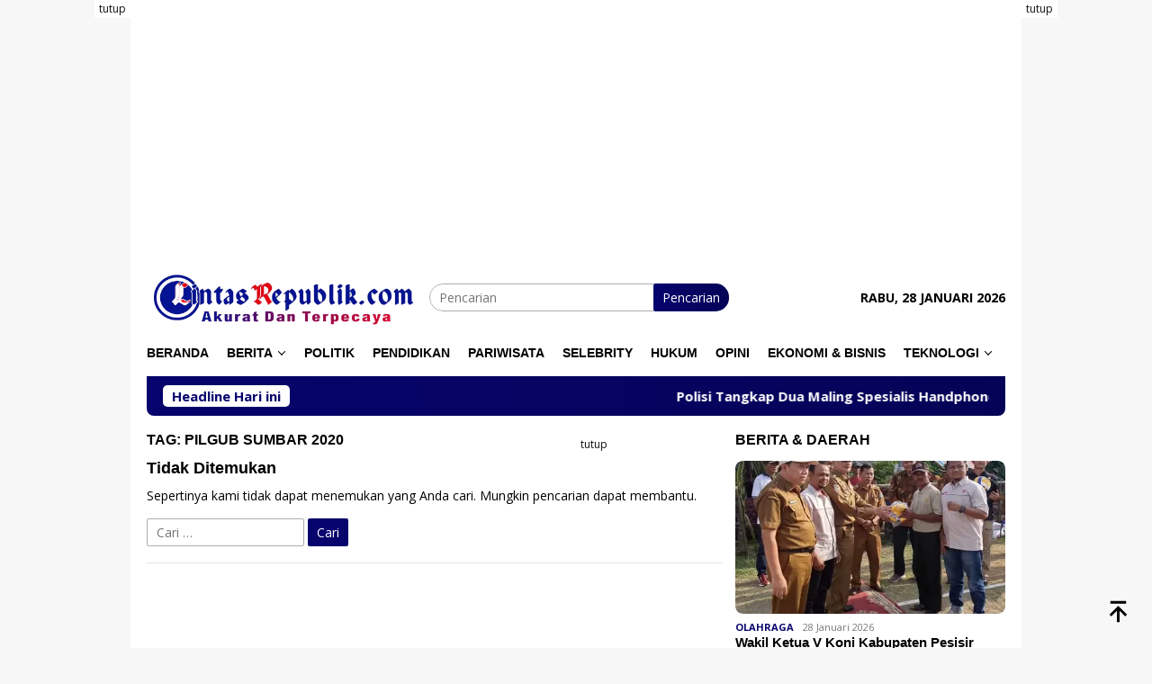

--- FILE ---
content_type: text/html; charset=UTF-8
request_url: https://lintasrepublik.com/tag/pilgub-sumbar-2020/
body_size: 15981
content:
<!DOCTYPE html>
<html lang="id">
<head itemscope="itemscope" itemtype="http://schema.org/WebSite">
<meta charset="UTF-8">
<meta name="viewport" content="width=device-width, initial-scale=1">
	<meta name="theme-color" content="#e5e5e5" />
	<link rel="profile" href="https://gmpg.org/xfn/11">

<meta name='robots' content='index, follow, max-image-preview:large, max-snippet:-1, max-video-preview:-1' />
	<style>img:is([sizes="auto" i], [sizes^="auto," i]) { contain-intrinsic-size: 3000px 1500px }</style>
	
	<!-- This site is optimized with the Yoast SEO plugin v26.5 - https://yoast.com/wordpress/plugins/seo/ -->
	<title>Pilgub Sumbar 2020 Arsip &#183; LINTASREPUBLIK.COM</title>
	<link rel="canonical" href="https://lintasrepublik.com/tag/pilgub-sumbar-2020/" />
	<meta property="og:locale" content="id_ID" />
	<meta property="og:type" content="article" />
	<meta property="og:title" content="Pilgub Sumbar 2020 Arsip &#183; LINTASREPUBLIK.COM" />
	<meta property="og:url" content="https://lintasrepublik.com/tag/pilgub-sumbar-2020/" />
	<meta property="og:site_name" content="LINTASREPUBLIK.COM" />
	<meta name="twitter:card" content="summary_large_image" />
	<script type="application/ld+json" class="yoast-schema-graph">{"@context":"https://schema.org","@graph":[{"@type":"CollectionPage","@id":"https://lintasrepublik.com/tag/pilgub-sumbar-2020/","url":"https://lintasrepublik.com/tag/pilgub-sumbar-2020/","name":"Pilgub Sumbar 2020 Arsip &#183; LINTASREPUBLIK.COM","isPartOf":{"@id":"https://lintasrepublik.com/#website"},"breadcrumb":{"@id":"https://lintasrepublik.com/tag/pilgub-sumbar-2020/#breadcrumb"},"inLanguage":"id"},{"@type":"BreadcrumbList","@id":"https://lintasrepublik.com/tag/pilgub-sumbar-2020/#breadcrumb","itemListElement":[{"@type":"ListItem","position":1,"name":"Beranda","item":"https://lintasrepublik.com/"},{"@type":"ListItem","position":2,"name":"Pilgub Sumbar 2020"}]},{"@type":"WebSite","@id":"https://lintasrepublik.com/#website","url":"https://lintasrepublik.com/","name":"Lintas Republik","description":"Berita Terbaru Hari Ini","publisher":{"@id":"https://lintasrepublik.com/#/schema/person/eae7998e3f6dcfe1f3af6a6376b7e3bb"},"potentialAction":[{"@type":"SearchAction","target":{"@type":"EntryPoint","urlTemplate":"https://lintasrepublik.com/?s={search_term_string}"},"query-input":{"@type":"PropertyValueSpecification","valueRequired":true,"valueName":"search_term_string"}}],"inLanguage":"id"},{"@type":["Person","Organization"],"@id":"https://lintasrepublik.com/#/schema/person/eae7998e3f6dcfe1f3af6a6376b7e3bb","name":"Admin","image":{"@type":"ImageObject","inLanguage":"id","@id":"https://lintasrepublik.com/#/schema/person/image/","url":"https://secure.gravatar.com/avatar/a308fb17b91e0a054896d469dff5aa95775aea54541948e45813f7e078f9253b?s=96&r=g","contentUrl":"https://secure.gravatar.com/avatar/a308fb17b91e0a054896d469dff5aa95775aea54541948e45813f7e078f9253b?s=96&r=g","caption":"Admin"},"logo":{"@id":"https://lintasrepublik.com/#/schema/person/image/"},"sameAs":["https://lintasrepublik.com"]}]}</script>
	<!-- / Yoast SEO plugin. -->


<link rel='dns-prefetch' href='//stats.wp.com' />
<link rel='dns-prefetch' href='//fonts.googleapis.com' />
<link rel='dns-prefetch' href='//widgets.wp.com' />
<link rel='dns-prefetch' href='//s0.wp.com' />
<link rel='dns-prefetch' href='//0.gravatar.com' />
<link rel='dns-prefetch' href='//1.gravatar.com' />
<link rel='dns-prefetch' href='//2.gravatar.com' />
<link rel='dns-prefetch' href='//jetpack.wordpress.com' />
<link rel='dns-prefetch' href='//public-api.wordpress.com' />
<link rel='preconnect' href='//i0.wp.com' />
<link rel='preconnect' href='//c0.wp.com' />
<link rel="alternate" type="application/rss+xml" title="LINTASREPUBLIK.COM &raquo; Feed" href="https://lintasrepublik.com/feed/" />
<link rel="alternate" type="application/rss+xml" title="LINTASREPUBLIK.COM &raquo; Umpan Komentar" href="https://lintasrepublik.com/comments/feed/" />
<link rel="alternate" type="application/rss+xml" title="LINTASREPUBLIK.COM &raquo; Pilgub Sumbar 2020 Umpan Tag" href="https://lintasrepublik.com/tag/pilgub-sumbar-2020/feed/" />
<link rel='stylesheet' id='mediaelement-css' href='https://c0.wp.com/c/6.8.3/wp-includes/js/mediaelement/mediaelementplayer-legacy.min.css' type='text/css' media='all' />
<link rel='stylesheet' id='wp-mediaelement-css' href='https://c0.wp.com/c/6.8.3/wp-includes/js/mediaelement/wp-mediaelement.min.css' type='text/css' media='all' />
<style id='jetpack-sharing-buttons-style-inline-css' type='text/css'>
.jetpack-sharing-buttons__services-list{display:flex;flex-direction:row;flex-wrap:wrap;gap:0;list-style-type:none;margin:5px;padding:0}.jetpack-sharing-buttons__services-list.has-small-icon-size{font-size:12px}.jetpack-sharing-buttons__services-list.has-normal-icon-size{font-size:16px}.jetpack-sharing-buttons__services-list.has-large-icon-size{font-size:24px}.jetpack-sharing-buttons__services-list.has-huge-icon-size{font-size:36px}@media print{.jetpack-sharing-buttons__services-list{display:none!important}}.editor-styles-wrapper .wp-block-jetpack-sharing-buttons{gap:0;padding-inline-start:0}ul.jetpack-sharing-buttons__services-list.has-background{padding:1.25em 2.375em}
</style>
<link rel='stylesheet' id='jetpack-instant-search-css' href='https://lintasrepublik.com/wp-content/plugins/jetpack/jetpack_vendor/automattic/jetpack-search/build/instant-search/jp-search.chunk-main-payload.css?minify=false&#038;ver=a9cf87fff4e38de9bc98' type='text/css' media='all' />
<link rel='stylesheet' id='bloggingpro-fonts-css' href='https://fonts.googleapis.com/css?family=Open+Sans%3Aregular%2Citalic%2C700%2C300%26subset%3Dlatin%2C&#038;ver=1.3.9' type='text/css' media='all' />
<link rel='stylesheet' id='bloggingpro-style-css' href='https://lintasrepublik.com/wp-content/themes/bloggingpro/style.css?ver=1.3.9' type='text/css' media='all' />
<style id='bloggingpro-style-inline-css' type='text/css'>
kbd,a.button,button,.button,button.button,input[type="button"],input[type="reset"],input[type="submit"],.tagcloud a,ul.page-numbers li a.prev.page-numbers,ul.page-numbers li a.next.page-numbers,ul.page-numbers li span.page-numbers,.page-links > .page-link-number,.cat-links ul li a,.entry-footer .tag-text,.gmr-recentposts-widget li.listpost-gallery .gmr-rp-content .gmr-metacontent .cat-links-content a,.page-links > .post-page-numbers.current span,ol.comment-list li div.reply a,#cancel-comment-reply-link,.entry-footer .tags-links a:hover,.gmr-topnotification{background-color:#07046d;}#primary-menu > li ul .current-menu-item > a,#primary-menu .sub-menu > li:hover > a,.cat-links-content a,.tagcloud li:before,a:hover,a:focus,a:active,.gmr-ontop:hover path,#navigationamp button.close-topnavmenu-wrap,.sidr a#sidr-id-close-topnavmenu-button,.sidr-class-menu-item i._mi,.sidr-class-menu-item img._mi,.text-marquee{color:#07046d;}.widget-title:after,a.button,button,.button,button.button,input[type="button"],input[type="reset"],input[type="submit"],.tagcloud a,.sticky .gmr-box-content,.bypostauthor > .comment-body,.gmr-ajax-loader div:nth-child(1),.gmr-ajax-loader div:nth-child(2),.entry-footer .tags-links a:hover{border-color:#07046d;}a,.gmr-ontop path{color:#000000;}.entry-content-single p a{color:#000000;}body{color:#000000;font-family:"Open Sans","Helvetica Neue",sans-serif;font-weight:500;font-size:14px;}.site-header{-webkit-background-size:auto;-moz-background-size:auto;-o-background-size:auto;background-size:auto;background-repeat:repeat;background-position:right center;background-attachment:local;}.site-header,.gmr-verytopbanner{background-color:#ffffff;}.site-title a{color:#000000;}.site-description{color:#000000;}.top-header{background-color:#ffffff;}#gmr-responsive-menu,.gmr-mainmenu #primary-menu > li > a,.search-trigger .gmr-icon{color:#000000;}.gmr-mainmenu #primary-menu > li.menu-border > a span,.gmr-mainmenu #primary-menu > li.page_item_has_children > a:after,.gmr-mainmenu #primary-menu > li.menu-item-has-children > a:after,.gmr-mainmenu #primary-menu .sub-menu > li.page_item_has_children > a:after,.gmr-mainmenu #primary-menu .sub-menu > li.menu-item-has-children > a:after{border-color:#000000;}#gmr-responsive-menu:hover,.gmr-mainmenu #primary-menu > li:hover > a,.gmr-mainmenu #primary-menu > .current-menu-item > a,.gmr-mainmenu #primary-menu .current-menu-ancestor > a,.gmr-mainmenu #primary-menu .current_page_item > a,.gmr-mainmenu #primary-menu .current_page_ancestor > a,.search-trigger .gmr-icon:hover{color:#000000;}.gmr-mainmenu #primary-menu > li.menu-border:hover > a span,.gmr-mainmenu #primary-menu > li.menu-border.current-menu-item > a span,.gmr-mainmenu #primary-menu > li.menu-border.current-menu-ancestor > a span,.gmr-mainmenu #primary-menu > li.menu-border.current_page_item > a span,.gmr-mainmenu #primary-menu > li.menu-border.current_page_ancestor > a span,.gmr-mainmenu #primary-menu > li.page_item_has_children:hover > a:after,.gmr-mainmenu #primary-menu > li.menu-item-has-children:hover > a:after,.gmr-mainmenu #primary-menu .sub-menu > li.page_item_has_children:hover > a:after,.gmr-mainmenu #primary-menu .sub-menu > li.menu-item-has-children:hover > a:after{border-color:#000000;}.secondwrap-menu .gmr-mainmenu #primary-menu > li > a,.secondwrap-menu .search-trigger .gmr-icon{color:#000000;}#primary-menu > li.menu-border > a span{border-color:#000000;}.secondwrap-menu .gmr-mainmenu #primary-menu > li:hover > a,.secondwrap-menu .gmr-mainmenu #primary-menu > .current-menu-item > a,.secondwrap-menu .gmr-mainmenu #primary-menu .current-menu-ancestor > a,.secondwrap-menu .gmr-mainmenu #primary-menu .current_page_item > a,.secondwrap-menu .gmr-mainmenu #primary-menu .current_page_ancestor > a,.secondwrap-menu .gmr-mainmenu #primary-menu > li.page_item_has_children:hover > a:after,.secondwrap-menu .gmr-mainmenu #primary-menu > li.menu-item-has-children:hover > a:after,.secondwrap-menu .gmr-mainmenu #primary-menu .sub-menu > li.page_item_has_children:hover > a:after,.secondwrap-menu .gmr-mainmenu #primary-menu .sub-menu > li.menu-item-has-children:hover > a:after,.secondwrap-menu .search-trigger .gmr-icon:hover{color:#000000;}.secondwrap-menu .gmr-mainmenu #primary-menu > li.menu-border:hover > a span,.secondwrap-menu .gmr-mainmenu #primary-menu > li.menu-border.current-menu-item > a span,.secondwrap-menu .gmr-mainmenu #primary-menu > li.menu-border.current-menu-ancestor > a span,.secondwrap-menu .gmr-mainmenu #primary-menu > li.menu-border.current_page_item > a span,.secondwrap-menu .gmr-mainmenu #primary-menu > li.menu-border.current_page_ancestor > a span,.secondwrap-menu .gmr-mainmenu #primary-menu > li.page_item_has_children:hover > a:after,.secondwrap-menu .gmr-mainmenu #primary-menu > li.menu-item-has-children:hover > a:after,.secondwrap-menu .gmr-mainmenu #primary-menu .sub-menu > li.page_item_has_children:hover > a:after,.secondwrap-menu .gmr-mainmenu #primary-menu .sub-menu > li.menu-item-has-children:hover > a:after{border-color:#000000;}h1,h2,h3,h4,h5,h6,.h1,.h2,.h3,.h4,.h5,.h6,.site-title,#primary-menu > li > a,.gmr-rp-biglink a,.gmr-rp-link a,.gmr-gallery-related ul li p a{font-family:"Helvetica Neue",sans-serif;}.entry-main-single,.entry-main-single p{font-size:16px;}h1.title,h1.entry-title{font-size:18px;}h2.entry-title{font-size:18px;}.footer-container{background-color:#07046d;}.widget-footer,.content-footer,.site-footer,.content-footer h3.widget-title{color:#ffffff;}.widget-footer a,.content-footer a,.site-footer a{color:#ffffff;}.widget-footer a:hover,.content-footer a:hover,.site-footer a:hover{color:#ffffff;}
</style>
<link rel='stylesheet' id='jetpack_likes-css' href='https://c0.wp.com/p/jetpack/15.3.1/modules/likes/style.css' type='text/css' media='all' />
<style id='rocket-lazyload-inline-css' type='text/css'>
.rll-youtube-player{position:relative;padding-bottom:56.23%;height:0;overflow:hidden;max-width:100%;}.rll-youtube-player:focus-within{outline: 2px solid currentColor;outline-offset: 5px;}.rll-youtube-player iframe{position:absolute;top:0;left:0;width:100%;height:100%;z-index:100;background:0 0}.rll-youtube-player img{bottom:0;display:block;left:0;margin:auto;max-width:100%;width:100%;position:absolute;right:0;top:0;border:none;height:auto;-webkit-transition:.4s all;-moz-transition:.4s all;transition:.4s all}.rll-youtube-player img:hover{-webkit-filter:brightness(75%)}.rll-youtube-player .play{height:100%;width:100%;left:0;top:0;position:absolute;background:url(https://lintasrepublik.com/wp-content/plugins/rocket-lazy-load/assets/img/youtube.png) no-repeat center;background-color: transparent !important;cursor:pointer;border:none;}
</style>
<link rel="https://api.w.org/" href="https://lintasrepublik.com/wp-json/" /><link rel="alternate" title="JSON" type="application/json" href="https://lintasrepublik.com/wp-json/wp/v2/tags/96" /><link rel="EditURI" type="application/rsd+xml" title="RSD" href="https://lintasrepublik.com/xmlrpc.php?rsd" />
<meta name="generator" content="WordPress 6.8.3" />
	<style>img#wpstats{display:none}</style>
		<script async src="https://pagead2.googlesyndication.com/pagead/js/adsbygoogle.js?client=ca-pub-6457287161831284"
     crossorigin="anonymous"></script>

<script src="https://jsc.mgid.com/site/674478.js" async>
</script>



<script src="https://jsc.mgid.com/site/674478.js" async>
</script>
<style type="text/css" id="custom-background-css">
body.custom-background { background-color: #f7f7f7; }
</style>
	<link rel="icon" href="https://i0.wp.com/lintasrepublik.com/wp-content/uploads/2024/12/cropped-FB_IMG_1642151339654.jpg?fit=32%2C32&#038;ssl=1" sizes="32x32" />
<link rel="icon" href="https://i0.wp.com/lintasrepublik.com/wp-content/uploads/2024/12/cropped-FB_IMG_1642151339654.jpg?fit=192%2C192&#038;ssl=1" sizes="192x192" />
<link rel="apple-touch-icon" href="https://i0.wp.com/lintasrepublik.com/wp-content/uploads/2024/12/cropped-FB_IMG_1642151339654.jpg?fit=180%2C180&#038;ssl=1" />
<meta name="msapplication-TileImage" content="https://i0.wp.com/lintasrepublik.com/wp-content/uploads/2024/12/cropped-FB_IMG_1642151339654.jpg?fit=270%2C270&#038;ssl=1" />
		<style type="text/css" id="wp-custom-css">
			google.com, pub-0000000000000000, DIRECT, f08c47fec0942fa0


mgid.com, 597301, DIRECT, d4c29acad76ce94f  
 		</style>
		<noscript><style id="rocket-lazyload-nojs-css">.rll-youtube-player, [data-lazy-src]{display:none !important;}</style></noscript></head>

<body class="archive tag tag-pilgub-sumbar-2020 tag-96 custom-background wp-theme-bloggingpro jps-theme-bloggingpro gmr-theme idtheme kentooz gmr-box-layout gmr-no-sticky group-blog hfeed" itemscope="itemscope" itemtype="http://schema.org/WebPage">
<div id="full-container">
<a class="skip-link screen-reader-text" href="#main">Loncat ke konten</a>

<div class="gmr-floatbanner gmr-floatbanner-left"><div class="inner-floatleft"><button onclick="parentNode.remove()" title="tutup">tutup</button><script async src="https://pagead2.googlesyndication.com/pagead/js/adsbygoogle.js?client=ca-pub-6457287161831284"
     crossorigin="anonymous"></script>
<!-- iklan melayang kiri -->
<ins class="adsbygoogle"
     style="display:inline-block;width:160px;height:600px"
     data-ad-client="ca-pub-6457287161831284"
     data-ad-slot="7689631299"></ins>
<script>
     (adsbygoogle = window.adsbygoogle || []).push({});
</script></div></div><div class="gmr-floatbanner gmr-floatbanner-right"><div class="inner-floatright"><button onclick="parentNode.remove()" title="tutup">tutup</button><script async src="https://pagead2.googlesyndication.com/pagead/js/adsbygoogle.js?client=ca-pub-6457287161831284"
     crossorigin="anonymous"></script>
<!-- iklan melayang kiri -->
<ins class="adsbygoogle"
     style="display:inline-block;width:160px;height:600px"
     data-ad-client="ca-pub-6457287161831284"
     data-ad-slot="7689631299"></ins>
<script>
     (adsbygoogle = window.adsbygoogle || []).push({});
</script></div></div><div class="gmr-verytopbanner text-center"><div class="container"><script async src="https://pagead2.googlesyndication.com/pagead/js/adsbygoogle.js?client=ca-pub-6457287161831284"
     crossorigin="anonymous"></script>
<!-- Desbar -->
<ins class="adsbygoogle"
     style="display:block"
     data-ad-client="ca-pub-6457287161831284"
     data-ad-slot="2665315573"
     data-ad-format="auto"
     data-full-width-responsive="true"></ins>
<script>
     (adsbygoogle = window.adsbygoogle || []).push({});
</script></div></div>
<header id="masthead" class="site-header" role="banner" itemscope="itemscope" itemtype="http://schema.org/WPHeader">
	<div class="container">
					<div class="clearfix gmr-headwrapper">

				<div class="list-table clearfix">
					<div class="table-row">
						<div class="table-cell onlymobile-menu">
															<a id="gmr-responsive-menu" href="#menus" rel="nofollow" title="Menu Mobile"><svg xmlns="http://www.w3.org/2000/svg" xmlns:xlink="http://www.w3.org/1999/xlink" aria-hidden="true" role="img" width="1em" height="1em" preserveAspectRatio="xMidYMid meet" viewBox="0 0 24 24"><path d="M3 6h18v2H3V6m0 5h18v2H3v-2m0 5h18v2H3v-2z" fill="currentColor"/></svg><span class="screen-reader-text">Menu Mobile</span></a>
													</div>
												<div class="close-topnavmenu-wrap"><a id="close-topnavmenu-button" rel="nofollow" href="#"><svg xmlns="http://www.w3.org/2000/svg" xmlns:xlink="http://www.w3.org/1999/xlink" aria-hidden="true" role="img" width="1em" height="1em" preserveAspectRatio="xMidYMid meet" viewBox="0 0 24 24"><path d="M12 20c-4.41 0-8-3.59-8-8s3.59-8 8-8s8 3.59 8 8s-3.59 8-8 8m0-18C6.47 2 2 6.47 2 12s4.47 10 10 10s10-4.47 10-10S17.53 2 12 2m2.59 6L12 10.59L9.41 8L8 9.41L10.59 12L8 14.59L9.41 16L12 13.41L14.59 16L16 14.59L13.41 12L16 9.41L14.59 8z" fill="currentColor"/></svg></a></div>
												<div class="table-cell gmr-logo">
															<div class="logo-wrap">
									<a href="https://lintasrepublik.com/" class="custom-logo-link" itemprop="url" title="LINTASREPUBLIK.COM">
										<img src="data:image/svg+xml,%3Csvg%20xmlns='http://www.w3.org/2000/svg'%20viewBox='0%200%200%200'%3E%3C/svg%3E" alt="LINTASREPUBLIK.COM" title="LINTASREPUBLIK.COM" data-lazy-src="https://lintasrepublik.com/wp-content/uploads/2025/02/00000_-_Copy-removebg-preview.png" /><noscript><img src="https://lintasrepublik.com/wp-content/uploads/2025/02/00000_-_Copy-removebg-preview.png" alt="LINTASREPUBLIK.COM" title="LINTASREPUBLIK.COM" /></noscript>
									</a>
								</div>
														</div>
													<div class="table-cell search">
								<a id="search-menu-button-top" class="responsive-searchbtn pull-right" href="#" rel="nofollow"><svg xmlns="http://www.w3.org/2000/svg" xmlns:xlink="http://www.w3.org/1999/xlink" aria-hidden="true" role="img" width="1em" height="1em" preserveAspectRatio="xMidYMid meet" viewBox="0 0 24 24"><g fill="none"><path d="M21 21l-4.486-4.494M19 10.5a8.5 8.5 0 1 1-17 0a8.5 8.5 0 0 1 17 0z" stroke="currentColor" stroke-width="2" stroke-linecap="round"/></g></svg></a>
								<form method="get" id="search-topsearchform-container" class="gmr-searchform searchform topsearchform" action="https://lintasrepublik.com/">
									<input type="text" name="s" id="s" placeholder="Pencarian" />
									<button type="submit" class="topsearch-submit">Pencarian</button>
								</form>
							</div>
							<div class="table-cell gmr-table-date">
								<span class="gmr-top-date pull-right" data-lang="id"></span>
							</div>
											</div>
				</div>
							</div>
				</div><!-- .container -->
</header><!-- #masthead -->

<div class="top-header">
	<div class="container">
	<div class="gmr-menuwrap mainwrap-menu clearfix">
		<nav id="site-navigation" class="gmr-mainmenu" role="navigation" itemscope="itemscope" itemtype="http://schema.org/SiteNavigationElement">
			<ul id="primary-menu" class="menu"><li class="menu-item menu-item-type-menulogo-btn gmr-menulogo-btn"></li><li id="menu-item-131" class="menu-item menu-item-type-custom menu-item-object-custom menu-item-home menu-item-131"><a href="https://lintasrepublik.com/" itemprop="url"><span itemprop="name">Beranda</span></a></li>
<li id="menu-item-5084" class="menu-item menu-item-type-taxonomy menu-item-object-category menu-item-has-children menu-item-5084"><a href="https://lintasrepublik.com/category/berita/" itemprop="url"><span itemprop="name">Berita</span></a>
<ul class="sub-menu">
	<li id="menu-item-122" class="menu-item menu-item-type-taxonomy menu-item-object-category menu-item-122"><a href="https://lintasrepublik.com/category/nasional/" itemprop="url"><span itemprop="name">Nasional</span></a></li>
	<li id="menu-item-118" class="menu-item menu-item-type-taxonomy menu-item-object-category menu-item-118"><a href="https://lintasrepublik.com/category/daerah/" itemprop="url"><span itemprop="name">Daerah</span></a></li>
	<li id="menu-item-121" class="menu-item menu-item-type-taxonomy menu-item-object-category menu-item-121"><a href="https://lintasrepublik.com/category/internasional/" itemprop="url"><span itemprop="name">Internasional</span></a></li>
	<li id="menu-item-5083" class="menu-item menu-item-type-taxonomy menu-item-object-category menu-item-5083"><a href="https://lintasrepublik.com/category/kriminal/" itemprop="url"><span itemprop="name">Kriminal</span></a></li>
	<li id="menu-item-123" class="menu-item menu-item-type-taxonomy menu-item-object-category menu-item-123"><a href="https://lintasrepublik.com/category/olahraga/" itemprop="url"><span itemprop="name">Olahraga</span></a></li>
</ul>
</li>
<li id="menu-item-127" class="menu-item menu-item-type-taxonomy menu-item-object-category menu-item-127"><a href="https://lintasrepublik.com/category/politik/" itemprop="url"><span itemprop="name">Politik</span></a></li>
<li id="menu-item-126" class="menu-item menu-item-type-taxonomy menu-item-object-category menu-item-126"><a href="https://lintasrepublik.com/category/pendidikan-kebudayaan/" itemprop="url"><span itemprop="name">Pendidikan</span></a></li>
<li id="menu-item-9730" class="menu-item menu-item-type-taxonomy menu-item-object-category menu-item-9730"><a href="https://lintasrepublik.com/category/pariwisata/" itemprop="url"><span itemprop="name">Pariwisata</span></a></li>
<li id="menu-item-9733" class="menu-item menu-item-type-taxonomy menu-item-object-category menu-item-9733"><a href="https://lintasrepublik.com/category/selebrity/" itemprop="url"><span itemprop="name">Selebrity</span></a></li>
<li id="menu-item-6415" class="menu-item menu-item-type-taxonomy menu-item-object-category menu-item-6415"><a href="https://lintasrepublik.com/category/hukum/" itemprop="url"><span itemprop="name">Hukum</span></a></li>
<li id="menu-item-9734" class="menu-item menu-item-type-taxonomy menu-item-object-category menu-item-9734"><a href="https://lintasrepublik.com/category/opini/" itemprop="url"><span itemprop="name">Opini</span></a></li>
<li id="menu-item-9729" class="menu-item menu-item-type-taxonomy menu-item-object-category menu-item-9729"><a href="https://lintasrepublik.com/category/ekonomi-bisnis/" itemprop="url"><span itemprop="name">Ekonomi &amp; Bisnis</span></a></li>
<li id="menu-item-9731" class="menu-item menu-item-type-taxonomy menu-item-object-category menu-item-has-children menu-item-9731"><a href="https://lintasrepublik.com/category/teknologi/" itemprop="url"><span itemprop="name">Teknologi</span></a>
<ul class="sub-menu">
	<li id="menu-item-9732" class="menu-item menu-item-type-taxonomy menu-item-object-category menu-item-9732"><a href="https://lintasrepublik.com/category/otomotif/" itemprop="url"><span itemprop="name">Otomotif</span></a></li>
</ul>
</li>
<li class="menu-item menu-item-type-search-btn gmr-search-btn pull-right"><a id="search-menu-button" href="#" rel="nofollow"><svg xmlns="http://www.w3.org/2000/svg" xmlns:xlink="http://www.w3.org/1999/xlink" aria-hidden="true" role="img" width="1em" height="1em" preserveAspectRatio="xMidYMid meet" viewBox="0 0 24 24"><g fill="none"><path d="M21 21l-4.486-4.494M19 10.5a8.5 8.5 0 1 1-17 0a8.5 8.5 0 0 1 17 0z" stroke="currentColor" stroke-width="2" stroke-linecap="round"/></g></svg></a><div class="search-dropdown search" id="search-dropdown-container"><form method="get" class="gmr-searchform searchform" action="https://lintasrepublik.com/"><input type="text" name="s" id="s" placeholder="Pencarian" /></form></div></li></ul>		</nav><!-- #site-navigation -->
	</div>
		</div><!-- .container -->
</div><!-- .top-header -->
<div class="site inner-wrap" id="site-container">

<div class="container"><div class="gmr-topnotification"><div class="wrap-marquee"><div class="text-marquee">Headline Hari ini</div><span class="marquee">				<a href="https://lintasrepublik.com/2026/01/28/polisi-tangkap-dua-maling-spesialis-handphone-di-lengayang/" class="gmr-recent-marquee" title="Polisi Tangkap Dua Maling Spesialis Handphone di Lengayang">Polisi Tangkap Dua Maling Spesialis Handphone di Lengayang</a>
							<a href="https://lintasrepublik.com/2026/01/28/wakil-ketua-v-koni-kabupaten-pesisir-selatan-hadiri-pembukaan-semi-open-turnamen-volly-ball-di-sungai-sirah-sutera/" class="gmr-recent-marquee" title="Wakil Ketua V Koni Kabupaten Pesisir Selatan Hadiri Pembukaan Semi Open Turnamen Volly Ball di Sungai Sirah Sutera">Wakil Ketua V Koni Kabupaten Pesisir Selatan Hadiri Pembukaan Semi Open Turnamen Volly Ball di Sungai Sirah Sutera</a>
							<a href="https://lintasrepublik.com/2026/01/25/ciptakan-nagari-bersih-roni-eka-putra-ajak-warga-goro-bersama/" class="gmr-recent-marquee" title="Ciptakan Nagari Bersih, Roni Eka Putra Ajak Warga Goro Bersama">Ciptakan Nagari Bersih, Roni Eka Putra Ajak Warga Goro Bersama</a>
							<a href="https://lintasrepublik.com/2026/01/23/tiga-pria-di-ranah-pesisir-ditangkap-polisi-saat-sedang-pesta-sabu/" class="gmr-recent-marquee" title="Tiga Pria di Ranah Pesisir Ditangkap Polisi Saat Sedang Pesta Sabu">Tiga Pria di Ranah Pesisir Ditangkap Polisi Saat Sedang Pesta Sabu</a>
							<a href="https://lintasrepublik.com/2026/01/22/ganggu-fasilitas-umum-satpol-pp-pessel-tertibkan-lapak-pkl-di-kawasan-tugu-biola/" class="gmr-recent-marquee" title="Ganggu Fasilitas Umum, Satpol PP Pessel Tertibkan Lapak PKL di Kawasan Tugu Biola">Ganggu Fasilitas Umum, Satpol PP Pessel Tertibkan Lapak PKL di Kawasan Tugu Biola</a>
			</span></div></div></div>

	<div id="content" class="gmr-content">

		<div class="container">
			<div class="row">

<div id="primary" class="col-md-main">
	<div class="content-area">
		
		<h1 class="page-title" itemprop="headline">Tag: <span>Pilgub Sumbar 2020</span></h1>
		<main id="main" class="site-main gmr-infinite-selector" role="main">

		
<section class="no-results not-found item-content clearfix">
	<div class="gmr-box-content">
		<header class="entry-header">
			<h2 class="nofound-title" itemprop="headline">Tidak Ditemukan</h2>
		</header><!-- .page-header -->

		<div class="entry-content" itemprop="text">
							<p>Sepertinya kami tidak dapat menemukan yang Anda cari. Mungkin pencarian dapat membantu.</p>
				<form role="search" method="get" class="search-form" action="https://lintasrepublik.com/">
				<label>
					<span class="screen-reader-text">Cari untuk:</span>
					<input type="search" class="search-field" placeholder="Cari &hellip;" value="" name="s" />
				</label>
				<input type="submit" class="search-submit" value="Cari" />
			</form>		</div><!-- .page-content -->
	</div><!-- .gmr-box-content -->
</section><!-- .no-results -->

		</main><!-- #main -->
	</div><!-- .content-area -->
</div><!-- #primary -->


<aside id="secondary" class="widget-area col-md-sidebar pos-sticky" role="complementary" itemscope="itemscope" itemtype="http://schema.org/WPSideBar">
	<div id="bloggingpro-recentposts-35" class="widget bloggingpro-recentposts"><h3 class="widget-title">Berita &#038; Daerah</h3>			<div class="gmr-recentposts-widget">
				<ul>
											<li class="listpost-first clearfix">
							<div class="gmr-rp-image other-content-thumbnail thumb-radius"><a href="https://lintasrepublik.com/2026/01/28/wakil-ketua-v-koni-kabupaten-pesisir-selatan-hadiri-pembukaan-semi-open-turnamen-volly-ball-di-sungai-sirah-sutera/" itemprop="url" title="Permalink ke: Wakil Ketua V Koni Kabupaten Pesisir Selatan Hadiri Pembukaan Semi Open Turnamen Volly Ball di Sungai Sirah Sutera"><img width="300" height="170" src="data:image/svg+xml,%3Csvg%20xmlns='http://www.w3.org/2000/svg'%20viewBox='0%200%20300%20170'%3E%3C/svg%3E" class="attachment-large size-large wp-post-image" alt="" decoding="async" data-lazy-srcset="https://i0.wp.com/lintasrepublik.com/wp-content/uploads/2026/01/55.jpg?resize=200%2C112&amp;ssl=1 200w, https://i0.wp.com/lintasrepublik.com/wp-content/uploads/2026/01/55.jpg?resize=300%2C170&amp;ssl=1 300w, https://i0.wp.com/lintasrepublik.com/wp-content/uploads/2026/01/55.jpg?zoom=2&amp;resize=300%2C170&amp;ssl=1 600w" data-lazy-sizes="auto, (max-width: 300px) 100vw, 300px" title="55" data-attachment-id="20032" data-permalink="https://lintasrepublik.com/2026/01/28/wakil-ketua-v-koni-kabupaten-pesisir-selatan-hadiri-pembukaan-semi-open-turnamen-volly-ball-di-sungai-sirah-sutera/55-3/" data-orig-file="https://i0.wp.com/lintasrepublik.com/wp-content/uploads/2026/01/55.jpg?fit=600%2C400&amp;ssl=1" data-orig-size="600,400" data-comments-opened="0" data-image-meta="{&quot;aperture&quot;:&quot;0&quot;,&quot;credit&quot;:&quot;&quot;,&quot;camera&quot;:&quot;&quot;,&quot;caption&quot;:&quot;&quot;,&quot;created_timestamp&quot;:&quot;0&quot;,&quot;copyright&quot;:&quot;&quot;,&quot;focal_length&quot;:&quot;0&quot;,&quot;iso&quot;:&quot;0&quot;,&quot;shutter_speed&quot;:&quot;0&quot;,&quot;title&quot;:&quot;&quot;,&quot;orientation&quot;:&quot;1&quot;}" data-image-title="55" data-image-description="" data-image-caption="&lt;p&gt;Foto : Penyerahan Bola Volly dari Koni Kabupaten Pesisir Selatan Kepada Paniatia Turnamen&lt;/p&gt;
" data-medium-file="https://i0.wp.com/lintasrepublik.com/wp-content/uploads/2026/01/55.jpg?resize=200%2C112&amp;ssl=1" data-large-file="https://i0.wp.com/lintasrepublik.com/wp-content/uploads/2026/01/55.jpg?resize=300%2C170&amp;ssl=1" data-lazy-src="https://i0.wp.com/lintasrepublik.com/wp-content/uploads/2026/01/55.jpg?resize=300%2C170&#038;ssl=1" /><noscript><img width="300" height="170" src="https://i0.wp.com/lintasrepublik.com/wp-content/uploads/2026/01/55.jpg?resize=300%2C170&amp;ssl=1" class="attachment-large size-large wp-post-image" alt="" decoding="async" loading="lazy" srcset="https://i0.wp.com/lintasrepublik.com/wp-content/uploads/2026/01/55.jpg?resize=200%2C112&amp;ssl=1 200w, https://i0.wp.com/lintasrepublik.com/wp-content/uploads/2026/01/55.jpg?resize=300%2C170&amp;ssl=1 300w, https://i0.wp.com/lintasrepublik.com/wp-content/uploads/2026/01/55.jpg?zoom=2&amp;resize=300%2C170&amp;ssl=1 600w" sizes="auto, (max-width: 300px) 100vw, 300px" title="55" data-attachment-id="20032" data-permalink="https://lintasrepublik.com/2026/01/28/wakil-ketua-v-koni-kabupaten-pesisir-selatan-hadiri-pembukaan-semi-open-turnamen-volly-ball-di-sungai-sirah-sutera/55-3/" data-orig-file="https://i0.wp.com/lintasrepublik.com/wp-content/uploads/2026/01/55.jpg?fit=600%2C400&amp;ssl=1" data-orig-size="600,400" data-comments-opened="0" data-image-meta="{&quot;aperture&quot;:&quot;0&quot;,&quot;credit&quot;:&quot;&quot;,&quot;camera&quot;:&quot;&quot;,&quot;caption&quot;:&quot;&quot;,&quot;created_timestamp&quot;:&quot;0&quot;,&quot;copyright&quot;:&quot;&quot;,&quot;focal_length&quot;:&quot;0&quot;,&quot;iso&quot;:&quot;0&quot;,&quot;shutter_speed&quot;:&quot;0&quot;,&quot;title&quot;:&quot;&quot;,&quot;orientation&quot;:&quot;1&quot;}" data-image-title="55" data-image-description="" data-image-caption="&lt;p&gt;Foto : Penyerahan Bola Volly dari Koni Kabupaten Pesisir Selatan Kepada Paniatia Turnamen&lt;/p&gt;
" data-medium-file="https://i0.wp.com/lintasrepublik.com/wp-content/uploads/2026/01/55.jpg?resize=200%2C112&amp;ssl=1" data-large-file="https://i0.wp.com/lintasrepublik.com/wp-content/uploads/2026/01/55.jpg?resize=300%2C170&amp;ssl=1" /></noscript></a></div>							<div class="gmr-rp-content">
																	<div class="gmr-metacontent">
										<span class="cat-links-content"><a href="https://lintasrepublik.com/category/olahraga/" rel="category tag">Olahraga</a></span><span class="byline">28 Januari 2026</span>									</div>
																<div class="gmr-rp-link">
									<a href="https://lintasrepublik.com/2026/01/28/wakil-ketua-v-koni-kabupaten-pesisir-selatan-hadiri-pembukaan-semi-open-turnamen-volly-ball-di-sungai-sirah-sutera/" itemprop="url" title="Permalink ke: Wakil Ketua V Koni Kabupaten Pesisir Selatan Hadiri Pembukaan Semi Open Turnamen Volly Ball di Sungai Sirah Sutera">Wakil Ketua V Koni Kabupaten Pesisir Sel&hellip;</a>								</div>
							</div>
						</li>
																	<li class="listpost clearfix">
							<div class="list-table clearfix">
								<div class="table-row">
																				<div class="table-cell gmr-rp-thumb thumb-radius">
												<a href="https://lintasrepublik.com/2026/01/25/ciptakan-nagari-bersih-roni-eka-putra-ajak-warga-goro-bersama/" itemprop="url" title="Permalink ke: Ciptakan Nagari Bersih, Roni Eka Putra Ajak Warga Goro Bersama"><img width="60" height="60" src="data:image/svg+xml,%3Csvg%20xmlns='http://www.w3.org/2000/svg'%20viewBox='0%200%2060%2060'%3E%3C/svg%3E" class="attachment-thumbnail size-thumbnail wp-post-image" alt="" decoding="async" data-lazy-srcset="https://i0.wp.com/lintasrepublik.com/wp-content/uploads/2026/01/53.jpg?resize=60%2C60&amp;ssl=1 60w, https://i0.wp.com/lintasrepublik.com/wp-content/uploads/2026/01/53.jpg?zoom=2&amp;resize=60%2C60&amp;ssl=1 120w, https://i0.wp.com/lintasrepublik.com/wp-content/uploads/2026/01/53.jpg?zoom=3&amp;resize=60%2C60&amp;ssl=1 180w" data-lazy-sizes="auto, (max-width: 60px) 100vw, 60px" title="53" data-attachment-id="20028" data-permalink="https://lintasrepublik.com/2026/01/25/ciptakan-nagari-bersih-roni-eka-putra-ajak-warga-goro-bersama/53-2/" data-orig-file="https://i0.wp.com/lintasrepublik.com/wp-content/uploads/2026/01/53.jpg?fit=600%2C400&amp;ssl=1" data-orig-size="600,400" data-comments-opened="0" data-image-meta="{&quot;aperture&quot;:&quot;0&quot;,&quot;credit&quot;:&quot;&quot;,&quot;camera&quot;:&quot;&quot;,&quot;caption&quot;:&quot;&quot;,&quot;created_timestamp&quot;:&quot;0&quot;,&quot;copyright&quot;:&quot;&quot;,&quot;focal_length&quot;:&quot;0&quot;,&quot;iso&quot;:&quot;0&quot;,&quot;shutter_speed&quot;:&quot;0&quot;,&quot;title&quot;:&quot;&quot;,&quot;orientation&quot;:&quot;1&quot;}" data-image-title="53" data-image-description="" data-image-caption="&lt;p&gt;Foto : Wali Nagari IV Koto Hilie, Roni Eka Putra (Baron) sedang goro bersama warga&lt;/p&gt;
" data-medium-file="https://i0.wp.com/lintasrepublik.com/wp-content/uploads/2026/01/53.jpg?resize=200%2C112&amp;ssl=1" data-large-file="https://i0.wp.com/lintasrepublik.com/wp-content/uploads/2026/01/53.jpg?resize=300%2C170&amp;ssl=1" data-lazy-src="https://i0.wp.com/lintasrepublik.com/wp-content/uploads/2026/01/53.jpg?resize=60%2C60&#038;ssl=1" /><noscript><img width="60" height="60" src="https://i0.wp.com/lintasrepublik.com/wp-content/uploads/2026/01/53.jpg?resize=60%2C60&amp;ssl=1" class="attachment-thumbnail size-thumbnail wp-post-image" alt="" decoding="async" loading="lazy" srcset="https://i0.wp.com/lintasrepublik.com/wp-content/uploads/2026/01/53.jpg?resize=60%2C60&amp;ssl=1 60w, https://i0.wp.com/lintasrepublik.com/wp-content/uploads/2026/01/53.jpg?zoom=2&amp;resize=60%2C60&amp;ssl=1 120w, https://i0.wp.com/lintasrepublik.com/wp-content/uploads/2026/01/53.jpg?zoom=3&amp;resize=60%2C60&amp;ssl=1 180w" sizes="auto, (max-width: 60px) 100vw, 60px" title="53" data-attachment-id="20028" data-permalink="https://lintasrepublik.com/2026/01/25/ciptakan-nagari-bersih-roni-eka-putra-ajak-warga-goro-bersama/53-2/" data-orig-file="https://i0.wp.com/lintasrepublik.com/wp-content/uploads/2026/01/53.jpg?fit=600%2C400&amp;ssl=1" data-orig-size="600,400" data-comments-opened="0" data-image-meta="{&quot;aperture&quot;:&quot;0&quot;,&quot;credit&quot;:&quot;&quot;,&quot;camera&quot;:&quot;&quot;,&quot;caption&quot;:&quot;&quot;,&quot;created_timestamp&quot;:&quot;0&quot;,&quot;copyright&quot;:&quot;&quot;,&quot;focal_length&quot;:&quot;0&quot;,&quot;iso&quot;:&quot;0&quot;,&quot;shutter_speed&quot;:&quot;0&quot;,&quot;title&quot;:&quot;&quot;,&quot;orientation&quot;:&quot;1&quot;}" data-image-title="53" data-image-description="" data-image-caption="&lt;p&gt;Foto : Wali Nagari IV Koto Hilie, Roni Eka Putra (Baron) sedang goro bersama warga&lt;/p&gt;
" data-medium-file="https://i0.wp.com/lintasrepublik.com/wp-content/uploads/2026/01/53.jpg?resize=200%2C112&amp;ssl=1" data-large-file="https://i0.wp.com/lintasrepublik.com/wp-content/uploads/2026/01/53.jpg?resize=300%2C170&amp;ssl=1" /></noscript></a>											</div>
																				<div class="table-cell">
																					<div class="gmr-metacontent">
												<span class="cat-links-content"><a href="https://lintasrepublik.com/category/daerah/" rel="category tag">Daerah</a></span><span class="byline">25 Januari 2026</span>											</div>
																				<div class="gmr-rp-link">
											<a href="https://lintasrepublik.com/2026/01/25/ciptakan-nagari-bersih-roni-eka-putra-ajak-warga-goro-bersama/" itemprop="url" title="Permalink ke: Ciptakan Nagari Bersih, Roni Eka Putra Ajak Warga Goro Bersama">Ciptakan Nagari Bersih, Roni Eka Putra A&hellip;</a>										</div>
									</div>
								</div>
							</div>
						</li>
																								<li class="listpost clearfix">
							<div class="list-table clearfix">
								<div class="table-row">
																				<div class="table-cell gmr-rp-thumb thumb-radius">
												<a href="https://lintasrepublik.com/2026/01/23/tiga-pria-di-ranah-pesisir-ditangkap-polisi-saat-sedang-pesta-sabu/" itemprop="url" title="Permalink ke: Tiga Pria di Ranah Pesisir Ditangkap Polisi Saat Sedang Pesta Sabu"><img width="60" height="60" src="data:image/svg+xml,%3Csvg%20xmlns='http://www.w3.org/2000/svg'%20viewBox='0%200%2060%2060'%3E%3C/svg%3E" class="attachment-thumbnail size-thumbnail wp-post-image" alt="" decoding="async" data-lazy-srcset="https://i0.wp.com/lintasrepublik.com/wp-content/uploads/2026/01/IMG_20260123_175612.jpg?resize=60%2C60&amp;ssl=1 60w, https://i0.wp.com/lintasrepublik.com/wp-content/uploads/2026/01/IMG_20260123_175612.jpg?zoom=2&amp;resize=60%2C60&amp;ssl=1 120w, https://i0.wp.com/lintasrepublik.com/wp-content/uploads/2026/01/IMG_20260123_175612.jpg?zoom=3&amp;resize=60%2C60&amp;ssl=1 180w" data-lazy-sizes="auto, (max-width: 60px) 100vw, 60px" title="Oplus_131072" data-attachment-id="20025" data-permalink="https://lintasrepublik.com/2026/01/23/tiga-pria-di-ranah-pesisir-ditangkap-polisi-saat-sedang-pesta-sabu/oplus_131072-64/" data-orig-file="https://i0.wp.com/lintasrepublik.com/wp-content/uploads/2026/01/IMG_20260123_175612.jpg?fit=789%2C592&amp;ssl=1" data-orig-size="789,592" data-comments-opened="0" data-image-meta="{&quot;aperture&quot;:&quot;0&quot;,&quot;credit&quot;:&quot;&quot;,&quot;camera&quot;:&quot;&quot;,&quot;caption&quot;:&quot;Oplus_131072&quot;,&quot;created_timestamp&quot;:&quot;0&quot;,&quot;copyright&quot;:&quot;&quot;,&quot;focal_length&quot;:&quot;0&quot;,&quot;iso&quot;:&quot;0&quot;,&quot;shutter_speed&quot;:&quot;0&quot;,&quot;title&quot;:&quot;Oplus_131072&quot;,&quot;orientation&quot;:&quot;1&quot;}" data-image-title="Oplus_131072" data-image-description="" data-image-caption="&lt;p&gt;Oplus_131072&lt;/p&gt;
" data-medium-file="https://i0.wp.com/lintasrepublik.com/wp-content/uploads/2026/01/IMG_20260123_175612.jpg?resize=200%2C112&amp;ssl=1" data-large-file="https://i0.wp.com/lintasrepublik.com/wp-content/uploads/2026/01/IMG_20260123_175612.jpg?resize=300%2C170&amp;ssl=1" data-lazy-src="https://i0.wp.com/lintasrepublik.com/wp-content/uploads/2026/01/IMG_20260123_175612.jpg?resize=60%2C60&#038;ssl=1" /><noscript><img width="60" height="60" src="https://i0.wp.com/lintasrepublik.com/wp-content/uploads/2026/01/IMG_20260123_175612.jpg?resize=60%2C60&amp;ssl=1" class="attachment-thumbnail size-thumbnail wp-post-image" alt="" decoding="async" loading="lazy" srcset="https://i0.wp.com/lintasrepublik.com/wp-content/uploads/2026/01/IMG_20260123_175612.jpg?resize=60%2C60&amp;ssl=1 60w, https://i0.wp.com/lintasrepublik.com/wp-content/uploads/2026/01/IMG_20260123_175612.jpg?zoom=2&amp;resize=60%2C60&amp;ssl=1 120w, https://i0.wp.com/lintasrepublik.com/wp-content/uploads/2026/01/IMG_20260123_175612.jpg?zoom=3&amp;resize=60%2C60&amp;ssl=1 180w" sizes="auto, (max-width: 60px) 100vw, 60px" title="Oplus_131072" data-attachment-id="20025" data-permalink="https://lintasrepublik.com/2026/01/23/tiga-pria-di-ranah-pesisir-ditangkap-polisi-saat-sedang-pesta-sabu/oplus_131072-64/" data-orig-file="https://i0.wp.com/lintasrepublik.com/wp-content/uploads/2026/01/IMG_20260123_175612.jpg?fit=789%2C592&amp;ssl=1" data-orig-size="789,592" data-comments-opened="0" data-image-meta="{&quot;aperture&quot;:&quot;0&quot;,&quot;credit&quot;:&quot;&quot;,&quot;camera&quot;:&quot;&quot;,&quot;caption&quot;:&quot;Oplus_131072&quot;,&quot;created_timestamp&quot;:&quot;0&quot;,&quot;copyright&quot;:&quot;&quot;,&quot;focal_length&quot;:&quot;0&quot;,&quot;iso&quot;:&quot;0&quot;,&quot;shutter_speed&quot;:&quot;0&quot;,&quot;title&quot;:&quot;Oplus_131072&quot;,&quot;orientation&quot;:&quot;1&quot;}" data-image-title="Oplus_131072" data-image-description="" data-image-caption="&lt;p&gt;Oplus_131072&lt;/p&gt;
" data-medium-file="https://i0.wp.com/lintasrepublik.com/wp-content/uploads/2026/01/IMG_20260123_175612.jpg?resize=200%2C112&amp;ssl=1" data-large-file="https://i0.wp.com/lintasrepublik.com/wp-content/uploads/2026/01/IMG_20260123_175612.jpg?resize=300%2C170&amp;ssl=1" /></noscript></a>											</div>
																				<div class="table-cell">
																					<div class="gmr-metacontent">
												<span class="cat-links-content"><a href="https://lintasrepublik.com/category/berita/" rel="category tag">Berita</a></span><span class="byline">23 Januari 2026</span>											</div>
																				<div class="gmr-rp-link">
											<a href="https://lintasrepublik.com/2026/01/23/tiga-pria-di-ranah-pesisir-ditangkap-polisi-saat-sedang-pesta-sabu/" itemprop="url" title="Permalink ke: Tiga Pria di Ranah Pesisir Ditangkap Polisi Saat Sedang Pesta Sabu">Tiga Pria di Ranah Pesisir Ditangkap Pol&hellip;</a>										</div>
									</div>
								</div>
							</div>
						</li>
																								<li class="listpost clearfix">
							<div class="list-table clearfix">
								<div class="table-row">
																				<div class="table-cell gmr-rp-thumb thumb-radius">
												<a href="https://lintasrepublik.com/2026/01/22/ganggu-fasilitas-umum-satpol-pp-pessel-tertibkan-lapak-pkl-di-kawasan-tugu-biola/" itemprop="url" title="Permalink ke: Ganggu Fasilitas Umum, Satpol PP Pessel Tertibkan Lapak PKL di Kawasan Tugu Biola"><img width="60" height="60" src="data:image/svg+xml,%3Csvg%20xmlns='http://www.w3.org/2000/svg'%20viewBox='0%200%2060%2060'%3E%3C/svg%3E" class="attachment-thumbnail size-thumbnail wp-post-image" alt="" decoding="async" data-lazy-srcset="https://i0.wp.com/lintasrepublik.com/wp-content/uploads/2026/01/IMG_20260122_200317.jpg?resize=60%2C60&amp;ssl=1 60w, https://i0.wp.com/lintasrepublik.com/wp-content/uploads/2026/01/IMG_20260122_200317.jpg?zoom=2&amp;resize=60%2C60&amp;ssl=1 120w, https://i0.wp.com/lintasrepublik.com/wp-content/uploads/2026/01/IMG_20260122_200317.jpg?zoom=3&amp;resize=60%2C60&amp;ssl=1 180w" data-lazy-sizes="auto, (max-width: 60px) 100vw, 60px" title="Oplus_131072" data-attachment-id="20022" data-permalink="https://lintasrepublik.com/2026/01/22/ganggu-fasilitas-umum-satpol-pp-pessel-tertibkan-lapak-pkl-di-kawasan-tugu-biola/oplus_131072-63/" data-orig-file="https://i0.wp.com/lintasrepublik.com/wp-content/uploads/2026/01/IMG_20260122_200317.jpg?fit=655%2C491&amp;ssl=1" data-orig-size="655,491" data-comments-opened="0" data-image-meta="{&quot;aperture&quot;:&quot;0&quot;,&quot;credit&quot;:&quot;&quot;,&quot;camera&quot;:&quot;&quot;,&quot;caption&quot;:&quot;Oplus_131072&quot;,&quot;created_timestamp&quot;:&quot;0&quot;,&quot;copyright&quot;:&quot;&quot;,&quot;focal_length&quot;:&quot;0&quot;,&quot;iso&quot;:&quot;0&quot;,&quot;shutter_speed&quot;:&quot;0&quot;,&quot;title&quot;:&quot;Oplus_131072&quot;,&quot;orientation&quot;:&quot;1&quot;}" data-image-title="Oplus_131072" data-image-description="" data-image-caption="&lt;p&gt;Oplus_131072&lt;/p&gt;
" data-medium-file="https://i0.wp.com/lintasrepublik.com/wp-content/uploads/2026/01/IMG_20260122_200317.jpg?resize=200%2C112&amp;ssl=1" data-large-file="https://i0.wp.com/lintasrepublik.com/wp-content/uploads/2026/01/IMG_20260122_200317.jpg?resize=300%2C170&amp;ssl=1" data-lazy-src="https://i0.wp.com/lintasrepublik.com/wp-content/uploads/2026/01/IMG_20260122_200317.jpg?resize=60%2C60&#038;ssl=1" /><noscript><img width="60" height="60" src="https://i0.wp.com/lintasrepublik.com/wp-content/uploads/2026/01/IMG_20260122_200317.jpg?resize=60%2C60&amp;ssl=1" class="attachment-thumbnail size-thumbnail wp-post-image" alt="" decoding="async" loading="lazy" srcset="https://i0.wp.com/lintasrepublik.com/wp-content/uploads/2026/01/IMG_20260122_200317.jpg?resize=60%2C60&amp;ssl=1 60w, https://i0.wp.com/lintasrepublik.com/wp-content/uploads/2026/01/IMG_20260122_200317.jpg?zoom=2&amp;resize=60%2C60&amp;ssl=1 120w, https://i0.wp.com/lintasrepublik.com/wp-content/uploads/2026/01/IMG_20260122_200317.jpg?zoom=3&amp;resize=60%2C60&amp;ssl=1 180w" sizes="auto, (max-width: 60px) 100vw, 60px" title="Oplus_131072" data-attachment-id="20022" data-permalink="https://lintasrepublik.com/2026/01/22/ganggu-fasilitas-umum-satpol-pp-pessel-tertibkan-lapak-pkl-di-kawasan-tugu-biola/oplus_131072-63/" data-orig-file="https://i0.wp.com/lintasrepublik.com/wp-content/uploads/2026/01/IMG_20260122_200317.jpg?fit=655%2C491&amp;ssl=1" data-orig-size="655,491" data-comments-opened="0" data-image-meta="{&quot;aperture&quot;:&quot;0&quot;,&quot;credit&quot;:&quot;&quot;,&quot;camera&quot;:&quot;&quot;,&quot;caption&quot;:&quot;Oplus_131072&quot;,&quot;created_timestamp&quot;:&quot;0&quot;,&quot;copyright&quot;:&quot;&quot;,&quot;focal_length&quot;:&quot;0&quot;,&quot;iso&quot;:&quot;0&quot;,&quot;shutter_speed&quot;:&quot;0&quot;,&quot;title&quot;:&quot;Oplus_131072&quot;,&quot;orientation&quot;:&quot;1&quot;}" data-image-title="Oplus_131072" data-image-description="" data-image-caption="&lt;p&gt;Oplus_131072&lt;/p&gt;
" data-medium-file="https://i0.wp.com/lintasrepublik.com/wp-content/uploads/2026/01/IMG_20260122_200317.jpg?resize=200%2C112&amp;ssl=1" data-large-file="https://i0.wp.com/lintasrepublik.com/wp-content/uploads/2026/01/IMG_20260122_200317.jpg?resize=300%2C170&amp;ssl=1" /></noscript></a>											</div>
																				<div class="table-cell">
																					<div class="gmr-metacontent">
												<span class="cat-links-content"><a href="https://lintasrepublik.com/category/daerah/" rel="category tag">Daerah</a></span><span class="byline">22 Januari 2026</span>											</div>
																				<div class="gmr-rp-link">
											<a href="https://lintasrepublik.com/2026/01/22/ganggu-fasilitas-umum-satpol-pp-pessel-tertibkan-lapak-pkl-di-kawasan-tugu-biola/" itemprop="url" title="Permalink ke: Ganggu Fasilitas Umum, Satpol PP Pessel Tertibkan Lapak PKL di Kawasan Tugu Biola">Ganggu Fasilitas Umum, Satpol PP Pessel &hellip;</a>										</div>
									</div>
								</div>
							</div>
						</li>
																								<li class="listpost clearfix">
							<div class="list-table clearfix">
								<div class="table-row">
																				<div class="table-cell gmr-rp-thumb thumb-radius">
												<a href="https://lintasrepublik.com/2026/01/21/bolos-sekolah-sejumlah-pelajar-di-pesisir-selatan-terjaring-razia-satpol-pp/" itemprop="url" title="Permalink ke: Bolos Sekolah, Sejumlah Pelajar di Pesisir Selatan Terjaring Razia Satpol PP"><img width="60" height="60" src="data:image/svg+xml,%3Csvg%20xmlns='http://www.w3.org/2000/svg'%20viewBox='0%200%2060%2060'%3E%3C/svg%3E" class="attachment-thumbnail size-thumbnail wp-post-image" alt="" decoding="async" data-lazy-srcset="https://i0.wp.com/lintasrepublik.com/wp-content/uploads/2026/01/IMG_20260121_153919.jpg?resize=60%2C60&amp;ssl=1 60w, https://i0.wp.com/lintasrepublik.com/wp-content/uploads/2026/01/IMG_20260121_153919.jpg?zoom=2&amp;resize=60%2C60&amp;ssl=1 120w, https://i0.wp.com/lintasrepublik.com/wp-content/uploads/2026/01/IMG_20260121_153919.jpg?zoom=3&amp;resize=60%2C60&amp;ssl=1 180w" data-lazy-sizes="auto, (max-width: 60px) 100vw, 60px" title="Oplus_131072" data-attachment-id="20018" data-permalink="https://lintasrepublik.com/2026/01/21/bolos-sekolah-sejumlah-pelajar-di-pesisir-selatan-terjaring-razia-satpol-pp/oplus_131072-62/" data-orig-file="https://i0.wp.com/lintasrepublik.com/wp-content/uploads/2026/01/IMG_20260121_153919.jpg?fit=664%2C498&amp;ssl=1" data-orig-size="664,498" data-comments-opened="0" data-image-meta="{&quot;aperture&quot;:&quot;0&quot;,&quot;credit&quot;:&quot;&quot;,&quot;camera&quot;:&quot;&quot;,&quot;caption&quot;:&quot;Oplus_131072&quot;,&quot;created_timestamp&quot;:&quot;0&quot;,&quot;copyright&quot;:&quot;&quot;,&quot;focal_length&quot;:&quot;0&quot;,&quot;iso&quot;:&quot;0&quot;,&quot;shutter_speed&quot;:&quot;0&quot;,&quot;title&quot;:&quot;Oplus_131072&quot;,&quot;orientation&quot;:&quot;1&quot;}" data-image-title="Oplus_131072" data-image-description="" data-image-caption="&lt;p&gt;Oplus_131072&lt;/p&gt;
" data-medium-file="https://i0.wp.com/lintasrepublik.com/wp-content/uploads/2026/01/IMG_20260121_153919.jpg?resize=200%2C112&amp;ssl=1" data-large-file="https://i0.wp.com/lintasrepublik.com/wp-content/uploads/2026/01/IMG_20260121_153919.jpg?resize=300%2C170&amp;ssl=1" data-lazy-src="https://i0.wp.com/lintasrepublik.com/wp-content/uploads/2026/01/IMG_20260121_153919.jpg?resize=60%2C60&#038;ssl=1" /><noscript><img width="60" height="60" src="https://i0.wp.com/lintasrepublik.com/wp-content/uploads/2026/01/IMG_20260121_153919.jpg?resize=60%2C60&amp;ssl=1" class="attachment-thumbnail size-thumbnail wp-post-image" alt="" decoding="async" loading="lazy" srcset="https://i0.wp.com/lintasrepublik.com/wp-content/uploads/2026/01/IMG_20260121_153919.jpg?resize=60%2C60&amp;ssl=1 60w, https://i0.wp.com/lintasrepublik.com/wp-content/uploads/2026/01/IMG_20260121_153919.jpg?zoom=2&amp;resize=60%2C60&amp;ssl=1 120w, https://i0.wp.com/lintasrepublik.com/wp-content/uploads/2026/01/IMG_20260121_153919.jpg?zoom=3&amp;resize=60%2C60&amp;ssl=1 180w" sizes="auto, (max-width: 60px) 100vw, 60px" title="Oplus_131072" data-attachment-id="20018" data-permalink="https://lintasrepublik.com/2026/01/21/bolos-sekolah-sejumlah-pelajar-di-pesisir-selatan-terjaring-razia-satpol-pp/oplus_131072-62/" data-orig-file="https://i0.wp.com/lintasrepublik.com/wp-content/uploads/2026/01/IMG_20260121_153919.jpg?fit=664%2C498&amp;ssl=1" data-orig-size="664,498" data-comments-opened="0" data-image-meta="{&quot;aperture&quot;:&quot;0&quot;,&quot;credit&quot;:&quot;&quot;,&quot;camera&quot;:&quot;&quot;,&quot;caption&quot;:&quot;Oplus_131072&quot;,&quot;created_timestamp&quot;:&quot;0&quot;,&quot;copyright&quot;:&quot;&quot;,&quot;focal_length&quot;:&quot;0&quot;,&quot;iso&quot;:&quot;0&quot;,&quot;shutter_speed&quot;:&quot;0&quot;,&quot;title&quot;:&quot;Oplus_131072&quot;,&quot;orientation&quot;:&quot;1&quot;}" data-image-title="Oplus_131072" data-image-description="" data-image-caption="&lt;p&gt;Oplus_131072&lt;/p&gt;
" data-medium-file="https://i0.wp.com/lintasrepublik.com/wp-content/uploads/2026/01/IMG_20260121_153919.jpg?resize=200%2C112&amp;ssl=1" data-large-file="https://i0.wp.com/lintasrepublik.com/wp-content/uploads/2026/01/IMG_20260121_153919.jpg?resize=300%2C170&amp;ssl=1" /></noscript></a>											</div>
																				<div class="table-cell">
																					<div class="gmr-metacontent">
												<span class="cat-links-content"><a href="https://lintasrepublik.com/category/pendidikan-kebudayaan/" rel="category tag">Pendidikan &amp; Kebudayaan</a></span><span class="byline">21 Januari 2026</span>											</div>
																				<div class="gmr-rp-link">
											<a href="https://lintasrepublik.com/2026/01/21/bolos-sekolah-sejumlah-pelajar-di-pesisir-selatan-terjaring-razia-satpol-pp/" itemprop="url" title="Permalink ke: Bolos Sekolah, Sejumlah Pelajar di Pesisir Selatan Terjaring Razia Satpol PP">Bolos Sekolah, Sejumlah Pelajar di Pesis&hellip;</a>										</div>
									</div>
								</div>
							</div>
						</li>
																						</ul>
			</div>
		</div><div id="bloggingpro-recentposts-34" class="widget bloggingpro-recentposts"><h3 class="widget-title">Hukum &#038; Kriminal</h3>			<div class="gmr-recentposts-widget">
				<ul>
											<li class="listpost-first clearfix">
							<div class="gmr-rp-image other-content-thumbnail thumb-radius"><a href="https://lintasrepublik.com/2026/01/28/polisi-tangkap-dua-maling-spesialis-handphone-di-lengayang/" itemprop="url" title="Permalink ke: Polisi Tangkap Dua Maling Spesialis Handphone di Lengayang"><img width="300" height="170" src="data:image/svg+xml,%3Csvg%20xmlns='http://www.w3.org/2000/svg'%20viewBox='0%200%20300%20170'%3E%3C/svg%3E" class="attachment-large size-large wp-post-image" alt="" decoding="async" data-lazy-srcset="https://i0.wp.com/lintasrepublik.com/wp-content/uploads/2026/01/IMG_20260128_180237.jpg?resize=200%2C112&amp;ssl=1 200w, https://i0.wp.com/lintasrepublik.com/wp-content/uploads/2026/01/IMG_20260128_180237.jpg?resize=300%2C170&amp;ssl=1 300w" data-lazy-sizes="auto, (max-width: 300px) 100vw, 300px" title="Oplus_131072" data-attachment-id="20037" data-permalink="https://lintasrepublik.com/2026/01/28/polisi-tangkap-dua-maling-spesialis-handphone-di-lengayang/oplus_131072-65/" data-orig-file="https://i0.wp.com/lintasrepublik.com/wp-content/uploads/2026/01/IMG_20260128_180237.jpg?fit=564%2C423&amp;ssl=1" data-orig-size="564,423" data-comments-opened="0" data-image-meta="{&quot;aperture&quot;:&quot;0&quot;,&quot;credit&quot;:&quot;&quot;,&quot;camera&quot;:&quot;&quot;,&quot;caption&quot;:&quot;Oplus_131072&quot;,&quot;created_timestamp&quot;:&quot;0&quot;,&quot;copyright&quot;:&quot;&quot;,&quot;focal_length&quot;:&quot;0&quot;,&quot;iso&quot;:&quot;0&quot;,&quot;shutter_speed&quot;:&quot;0&quot;,&quot;title&quot;:&quot;Oplus_131072&quot;,&quot;orientation&quot;:&quot;1&quot;}" data-image-title="Oplus_131072" data-image-description="" data-image-caption="&lt;p&gt;Oplus_131072&lt;/p&gt;
" data-medium-file="https://i0.wp.com/lintasrepublik.com/wp-content/uploads/2026/01/IMG_20260128_180237.jpg?resize=200%2C112&amp;ssl=1" data-large-file="https://i0.wp.com/lintasrepublik.com/wp-content/uploads/2026/01/IMG_20260128_180237.jpg?resize=300%2C170&amp;ssl=1" data-lazy-src="https://i0.wp.com/lintasrepublik.com/wp-content/uploads/2026/01/IMG_20260128_180237.jpg?resize=300%2C170&#038;ssl=1" /><noscript><img width="300" height="170" src="https://i0.wp.com/lintasrepublik.com/wp-content/uploads/2026/01/IMG_20260128_180237.jpg?resize=300%2C170&amp;ssl=1" class="attachment-large size-large wp-post-image" alt="" decoding="async" loading="lazy" srcset="https://i0.wp.com/lintasrepublik.com/wp-content/uploads/2026/01/IMG_20260128_180237.jpg?resize=200%2C112&amp;ssl=1 200w, https://i0.wp.com/lintasrepublik.com/wp-content/uploads/2026/01/IMG_20260128_180237.jpg?resize=300%2C170&amp;ssl=1 300w" sizes="auto, (max-width: 300px) 100vw, 300px" title="Oplus_131072" data-attachment-id="20037" data-permalink="https://lintasrepublik.com/2026/01/28/polisi-tangkap-dua-maling-spesialis-handphone-di-lengayang/oplus_131072-65/" data-orig-file="https://i0.wp.com/lintasrepublik.com/wp-content/uploads/2026/01/IMG_20260128_180237.jpg?fit=564%2C423&amp;ssl=1" data-orig-size="564,423" data-comments-opened="0" data-image-meta="{&quot;aperture&quot;:&quot;0&quot;,&quot;credit&quot;:&quot;&quot;,&quot;camera&quot;:&quot;&quot;,&quot;caption&quot;:&quot;Oplus_131072&quot;,&quot;created_timestamp&quot;:&quot;0&quot;,&quot;copyright&quot;:&quot;&quot;,&quot;focal_length&quot;:&quot;0&quot;,&quot;iso&quot;:&quot;0&quot;,&quot;shutter_speed&quot;:&quot;0&quot;,&quot;title&quot;:&quot;Oplus_131072&quot;,&quot;orientation&quot;:&quot;1&quot;}" data-image-title="Oplus_131072" data-image-description="" data-image-caption="&lt;p&gt;Oplus_131072&lt;/p&gt;
" data-medium-file="https://i0.wp.com/lintasrepublik.com/wp-content/uploads/2026/01/IMG_20260128_180237.jpg?resize=200%2C112&amp;ssl=1" data-large-file="https://i0.wp.com/lintasrepublik.com/wp-content/uploads/2026/01/IMG_20260128_180237.jpg?resize=300%2C170&amp;ssl=1" /></noscript></a></div>							<div class="gmr-rp-content">
																	<div class="gmr-metacontent">
										<span class="cat-links-content"><a href="https://lintasrepublik.com/category/hukum/" rel="category tag">Hukum</a></span><span class="byline">28 Januari 2026</span>									</div>
																<div class="gmr-rp-link">
									<a href="https://lintasrepublik.com/2026/01/28/polisi-tangkap-dua-maling-spesialis-handphone-di-lengayang/" itemprop="url" title="Permalink ke: Polisi Tangkap Dua Maling Spesialis Handphone di Lengayang">Polisi Tangkap Dua Maling Spesialis Hand&hellip;</a>								</div>
							</div>
						</li>
																	<li class="listpost clearfix">
							<div class="list-table clearfix">
								<div class="table-row">
																				<div class="table-cell gmr-rp-thumb thumb-radius">
												<a href="https://lintasrepublik.com/2026/01/23/tiga-pria-di-ranah-pesisir-ditangkap-polisi-saat-sedang-pesta-sabu/" itemprop="url" title="Permalink ke: Tiga Pria di Ranah Pesisir Ditangkap Polisi Saat Sedang Pesta Sabu"><img width="60" height="60" src="data:image/svg+xml,%3Csvg%20xmlns='http://www.w3.org/2000/svg'%20viewBox='0%200%2060%2060'%3E%3C/svg%3E" class="attachment-thumbnail size-thumbnail wp-post-image" alt="" decoding="async" data-lazy-srcset="https://i0.wp.com/lintasrepublik.com/wp-content/uploads/2026/01/IMG_20260123_175612.jpg?resize=60%2C60&amp;ssl=1 60w, https://i0.wp.com/lintasrepublik.com/wp-content/uploads/2026/01/IMG_20260123_175612.jpg?zoom=2&amp;resize=60%2C60&amp;ssl=1 120w, https://i0.wp.com/lintasrepublik.com/wp-content/uploads/2026/01/IMG_20260123_175612.jpg?zoom=3&amp;resize=60%2C60&amp;ssl=1 180w" data-lazy-sizes="auto, (max-width: 60px) 100vw, 60px" title="Oplus_131072" data-attachment-id="20025" data-permalink="https://lintasrepublik.com/2026/01/23/tiga-pria-di-ranah-pesisir-ditangkap-polisi-saat-sedang-pesta-sabu/oplus_131072-64/" data-orig-file="https://i0.wp.com/lintasrepublik.com/wp-content/uploads/2026/01/IMG_20260123_175612.jpg?fit=789%2C592&amp;ssl=1" data-orig-size="789,592" data-comments-opened="0" data-image-meta="{&quot;aperture&quot;:&quot;0&quot;,&quot;credit&quot;:&quot;&quot;,&quot;camera&quot;:&quot;&quot;,&quot;caption&quot;:&quot;Oplus_131072&quot;,&quot;created_timestamp&quot;:&quot;0&quot;,&quot;copyright&quot;:&quot;&quot;,&quot;focal_length&quot;:&quot;0&quot;,&quot;iso&quot;:&quot;0&quot;,&quot;shutter_speed&quot;:&quot;0&quot;,&quot;title&quot;:&quot;Oplus_131072&quot;,&quot;orientation&quot;:&quot;1&quot;}" data-image-title="Oplus_131072" data-image-description="" data-image-caption="&lt;p&gt;Oplus_131072&lt;/p&gt;
" data-medium-file="https://i0.wp.com/lintasrepublik.com/wp-content/uploads/2026/01/IMG_20260123_175612.jpg?resize=200%2C112&amp;ssl=1" data-large-file="https://i0.wp.com/lintasrepublik.com/wp-content/uploads/2026/01/IMG_20260123_175612.jpg?resize=300%2C170&amp;ssl=1" data-lazy-src="https://i0.wp.com/lintasrepublik.com/wp-content/uploads/2026/01/IMG_20260123_175612.jpg?resize=60%2C60&#038;ssl=1" /><noscript><img width="60" height="60" src="https://i0.wp.com/lintasrepublik.com/wp-content/uploads/2026/01/IMG_20260123_175612.jpg?resize=60%2C60&amp;ssl=1" class="attachment-thumbnail size-thumbnail wp-post-image" alt="" decoding="async" loading="lazy" srcset="https://i0.wp.com/lintasrepublik.com/wp-content/uploads/2026/01/IMG_20260123_175612.jpg?resize=60%2C60&amp;ssl=1 60w, https://i0.wp.com/lintasrepublik.com/wp-content/uploads/2026/01/IMG_20260123_175612.jpg?zoom=2&amp;resize=60%2C60&amp;ssl=1 120w, https://i0.wp.com/lintasrepublik.com/wp-content/uploads/2026/01/IMG_20260123_175612.jpg?zoom=3&amp;resize=60%2C60&amp;ssl=1 180w" sizes="auto, (max-width: 60px) 100vw, 60px" title="Oplus_131072" data-attachment-id="20025" data-permalink="https://lintasrepublik.com/2026/01/23/tiga-pria-di-ranah-pesisir-ditangkap-polisi-saat-sedang-pesta-sabu/oplus_131072-64/" data-orig-file="https://i0.wp.com/lintasrepublik.com/wp-content/uploads/2026/01/IMG_20260123_175612.jpg?fit=789%2C592&amp;ssl=1" data-orig-size="789,592" data-comments-opened="0" data-image-meta="{&quot;aperture&quot;:&quot;0&quot;,&quot;credit&quot;:&quot;&quot;,&quot;camera&quot;:&quot;&quot;,&quot;caption&quot;:&quot;Oplus_131072&quot;,&quot;created_timestamp&quot;:&quot;0&quot;,&quot;copyright&quot;:&quot;&quot;,&quot;focal_length&quot;:&quot;0&quot;,&quot;iso&quot;:&quot;0&quot;,&quot;shutter_speed&quot;:&quot;0&quot;,&quot;title&quot;:&quot;Oplus_131072&quot;,&quot;orientation&quot;:&quot;1&quot;}" data-image-title="Oplus_131072" data-image-description="" data-image-caption="&lt;p&gt;Oplus_131072&lt;/p&gt;
" data-medium-file="https://i0.wp.com/lintasrepublik.com/wp-content/uploads/2026/01/IMG_20260123_175612.jpg?resize=200%2C112&amp;ssl=1" data-large-file="https://i0.wp.com/lintasrepublik.com/wp-content/uploads/2026/01/IMG_20260123_175612.jpg?resize=300%2C170&amp;ssl=1" /></noscript></a>											</div>
																				<div class="table-cell">
																					<div class="gmr-metacontent">
												<span class="cat-links-content"><a href="https://lintasrepublik.com/category/berita/" rel="category tag">Berita</a></span><span class="byline">23 Januari 2026</span>											</div>
																				<div class="gmr-rp-link">
											<a href="https://lintasrepublik.com/2026/01/23/tiga-pria-di-ranah-pesisir-ditangkap-polisi-saat-sedang-pesta-sabu/" itemprop="url" title="Permalink ke: Tiga Pria di Ranah Pesisir Ditangkap Polisi Saat Sedang Pesta Sabu">Tiga Pria di Ranah Pesisir Ditangkap Pol&hellip;</a>										</div>
									</div>
								</div>
							</div>
						</li>
																								<li class="listpost clearfix">
							<div class="list-table clearfix">
								<div class="table-row">
																				<div class="table-cell gmr-rp-thumb thumb-radius">
												<a href="https://lintasrepublik.com/2026/01/15/asyik-konsumsi-narkoba-di-kamar-hotel-sepasang-remaja-di-pesisir-selatan-ditangkap-polisi/" itemprop="url" title="Permalink ke: Asyik Konsumsi Narkoba di Kamar Hotel, Sepasang Remaja di Pesisir Selatan Ditangkap Polisi"><img width="60" height="60" src="data:image/svg+xml,%3Csvg%20xmlns='http://www.w3.org/2000/svg'%20viewBox='0%200%2060%2060'%3E%3C/svg%3E" class="attachment-thumbnail size-thumbnail wp-post-image" alt="" decoding="async" data-lazy-srcset="https://i0.wp.com/lintasrepublik.com/wp-content/uploads/2026/01/IMG_20260115_211046.jpg?resize=60%2C60&amp;ssl=1 60w, https://i0.wp.com/lintasrepublik.com/wp-content/uploads/2026/01/IMG_20260115_211046.jpg?zoom=2&amp;resize=60%2C60&amp;ssl=1 120w, https://i0.wp.com/lintasrepublik.com/wp-content/uploads/2026/01/IMG_20260115_211046.jpg?zoom=3&amp;resize=60%2C60&amp;ssl=1 180w" data-lazy-sizes="auto, (max-width: 60px) 100vw, 60px" title="Oplus_131072" data-attachment-id="20004" data-permalink="https://lintasrepublik.com/2026/01/15/asyik-konsumsi-narkoba-di-kamar-hotel-sepasang-remaja-di-pesisir-selatan-ditangkap-polisi/oplus_131072-61/" data-orig-file="https://i0.wp.com/lintasrepublik.com/wp-content/uploads/2026/01/IMG_20260115_211046.jpg?fit=1166%2C778&amp;ssl=1" data-orig-size="1166,778" data-comments-opened="0" data-image-meta="{&quot;aperture&quot;:&quot;0&quot;,&quot;credit&quot;:&quot;&quot;,&quot;camera&quot;:&quot;&quot;,&quot;caption&quot;:&quot;Oplus_131072&quot;,&quot;created_timestamp&quot;:&quot;0&quot;,&quot;copyright&quot;:&quot;&quot;,&quot;focal_length&quot;:&quot;0&quot;,&quot;iso&quot;:&quot;0&quot;,&quot;shutter_speed&quot;:&quot;0&quot;,&quot;title&quot;:&quot;Oplus_131072&quot;,&quot;orientation&quot;:&quot;1&quot;}" data-image-title="Oplus_131072" data-image-description="" data-image-caption="&lt;p&gt;Oplus_131072&lt;/p&gt;
" data-medium-file="https://i0.wp.com/lintasrepublik.com/wp-content/uploads/2026/01/IMG_20260115_211046.jpg?resize=200%2C112&amp;ssl=1" data-large-file="https://i0.wp.com/lintasrepublik.com/wp-content/uploads/2026/01/IMG_20260115_211046.jpg?resize=300%2C170&amp;ssl=1" data-lazy-src="https://i0.wp.com/lintasrepublik.com/wp-content/uploads/2026/01/IMG_20260115_211046.jpg?resize=60%2C60&#038;ssl=1" /><noscript><img width="60" height="60" src="https://i0.wp.com/lintasrepublik.com/wp-content/uploads/2026/01/IMG_20260115_211046.jpg?resize=60%2C60&amp;ssl=1" class="attachment-thumbnail size-thumbnail wp-post-image" alt="" decoding="async" loading="lazy" srcset="https://i0.wp.com/lintasrepublik.com/wp-content/uploads/2026/01/IMG_20260115_211046.jpg?resize=60%2C60&amp;ssl=1 60w, https://i0.wp.com/lintasrepublik.com/wp-content/uploads/2026/01/IMG_20260115_211046.jpg?zoom=2&amp;resize=60%2C60&amp;ssl=1 120w, https://i0.wp.com/lintasrepublik.com/wp-content/uploads/2026/01/IMG_20260115_211046.jpg?zoom=3&amp;resize=60%2C60&amp;ssl=1 180w" sizes="auto, (max-width: 60px) 100vw, 60px" title="Oplus_131072" data-attachment-id="20004" data-permalink="https://lintasrepublik.com/2026/01/15/asyik-konsumsi-narkoba-di-kamar-hotel-sepasang-remaja-di-pesisir-selatan-ditangkap-polisi/oplus_131072-61/" data-orig-file="https://i0.wp.com/lintasrepublik.com/wp-content/uploads/2026/01/IMG_20260115_211046.jpg?fit=1166%2C778&amp;ssl=1" data-orig-size="1166,778" data-comments-opened="0" data-image-meta="{&quot;aperture&quot;:&quot;0&quot;,&quot;credit&quot;:&quot;&quot;,&quot;camera&quot;:&quot;&quot;,&quot;caption&quot;:&quot;Oplus_131072&quot;,&quot;created_timestamp&quot;:&quot;0&quot;,&quot;copyright&quot;:&quot;&quot;,&quot;focal_length&quot;:&quot;0&quot;,&quot;iso&quot;:&quot;0&quot;,&quot;shutter_speed&quot;:&quot;0&quot;,&quot;title&quot;:&quot;Oplus_131072&quot;,&quot;orientation&quot;:&quot;1&quot;}" data-image-title="Oplus_131072" data-image-description="" data-image-caption="&lt;p&gt;Oplus_131072&lt;/p&gt;
" data-medium-file="https://i0.wp.com/lintasrepublik.com/wp-content/uploads/2026/01/IMG_20260115_211046.jpg?resize=200%2C112&amp;ssl=1" data-large-file="https://i0.wp.com/lintasrepublik.com/wp-content/uploads/2026/01/IMG_20260115_211046.jpg?resize=300%2C170&amp;ssl=1" /></noscript></a>											</div>
																				<div class="table-cell">
																					<div class="gmr-metacontent">
												<span class="cat-links-content"><a href="https://lintasrepublik.com/category/berita/" rel="category tag">Berita</a></span><span class="byline">15 Januari 2026</span>											</div>
																				<div class="gmr-rp-link">
											<a href="https://lintasrepublik.com/2026/01/15/asyik-konsumsi-narkoba-di-kamar-hotel-sepasang-remaja-di-pesisir-selatan-ditangkap-polisi/" itemprop="url" title="Permalink ke: Asyik Konsumsi Narkoba di Kamar Hotel, Sepasang Remaja di Pesisir Selatan Ditangkap Polisi">Asyik Konsumsi Narkoba di Kamar Hotel, S&hellip;</a>										</div>
									</div>
								</div>
							</div>
						</li>
																								<li class="listpost clearfix">
							<div class="list-table clearfix">
								<div class="table-row">
																				<div class="table-cell gmr-rp-thumb thumb-radius">
												<a href="https://lintasrepublik.com/2026/01/14/gegara-narkoba-dua-pria-asal-pesisir-selatan-ditangkap-polisi/" itemprop="url" title="Permalink ke: Gegara Narkoba, Dua Pria Asal Pesisir Selatan Ditangkap Polisi"><img width="60" height="60" src="data:image/svg+xml,%3Csvg%20xmlns='http://www.w3.org/2000/svg'%20viewBox='0%200%2060%2060'%3E%3C/svg%3E" class="attachment-thumbnail size-thumbnail wp-post-image" alt="" decoding="async" data-lazy-srcset="https://i0.wp.com/lintasrepublik.com/wp-content/uploads/2026/01/IMG_20260114_100658.jpg?resize=60%2C60&amp;ssl=1 60w, https://i0.wp.com/lintasrepublik.com/wp-content/uploads/2026/01/IMG_20260114_100658.jpg?zoom=2&amp;resize=60%2C60&amp;ssl=1 120w, https://i0.wp.com/lintasrepublik.com/wp-content/uploads/2026/01/IMG_20260114_100658.jpg?zoom=3&amp;resize=60%2C60&amp;ssl=1 180w" data-lazy-sizes="auto, (max-width: 60px) 100vw, 60px" title="Oplus_131072" data-attachment-id="20001" data-permalink="https://lintasrepublik.com/2026/01/14/gegara-narkoba-dua-pria-asal-pesisir-selatan-ditangkap-polisi/oplus_131072-60/" data-orig-file="https://i0.wp.com/lintasrepublik.com/wp-content/uploads/2026/01/IMG_20260114_100658.jpg?fit=841%2C631&amp;ssl=1" data-orig-size="841,631" data-comments-opened="0" data-image-meta="{&quot;aperture&quot;:&quot;0&quot;,&quot;credit&quot;:&quot;&quot;,&quot;camera&quot;:&quot;&quot;,&quot;caption&quot;:&quot;Oplus_131072&quot;,&quot;created_timestamp&quot;:&quot;0&quot;,&quot;copyright&quot;:&quot;&quot;,&quot;focal_length&quot;:&quot;0&quot;,&quot;iso&quot;:&quot;0&quot;,&quot;shutter_speed&quot;:&quot;0&quot;,&quot;title&quot;:&quot;Oplus_131072&quot;,&quot;orientation&quot;:&quot;1&quot;}" data-image-title="Oplus_131072" data-image-description="" data-image-caption="&lt;p&gt;Oplus_131072&lt;/p&gt;
" data-medium-file="https://i0.wp.com/lintasrepublik.com/wp-content/uploads/2026/01/IMG_20260114_100658.jpg?resize=200%2C112&amp;ssl=1" data-large-file="https://i0.wp.com/lintasrepublik.com/wp-content/uploads/2026/01/IMG_20260114_100658.jpg?resize=300%2C170&amp;ssl=1" data-lazy-src="https://i0.wp.com/lintasrepublik.com/wp-content/uploads/2026/01/IMG_20260114_100658.jpg?resize=60%2C60&#038;ssl=1" /><noscript><img width="60" height="60" src="https://i0.wp.com/lintasrepublik.com/wp-content/uploads/2026/01/IMG_20260114_100658.jpg?resize=60%2C60&amp;ssl=1" class="attachment-thumbnail size-thumbnail wp-post-image" alt="" decoding="async" loading="lazy" srcset="https://i0.wp.com/lintasrepublik.com/wp-content/uploads/2026/01/IMG_20260114_100658.jpg?resize=60%2C60&amp;ssl=1 60w, https://i0.wp.com/lintasrepublik.com/wp-content/uploads/2026/01/IMG_20260114_100658.jpg?zoom=2&amp;resize=60%2C60&amp;ssl=1 120w, https://i0.wp.com/lintasrepublik.com/wp-content/uploads/2026/01/IMG_20260114_100658.jpg?zoom=3&amp;resize=60%2C60&amp;ssl=1 180w" sizes="auto, (max-width: 60px) 100vw, 60px" title="Oplus_131072" data-attachment-id="20001" data-permalink="https://lintasrepublik.com/2026/01/14/gegara-narkoba-dua-pria-asal-pesisir-selatan-ditangkap-polisi/oplus_131072-60/" data-orig-file="https://i0.wp.com/lintasrepublik.com/wp-content/uploads/2026/01/IMG_20260114_100658.jpg?fit=841%2C631&amp;ssl=1" data-orig-size="841,631" data-comments-opened="0" data-image-meta="{&quot;aperture&quot;:&quot;0&quot;,&quot;credit&quot;:&quot;&quot;,&quot;camera&quot;:&quot;&quot;,&quot;caption&quot;:&quot;Oplus_131072&quot;,&quot;created_timestamp&quot;:&quot;0&quot;,&quot;copyright&quot;:&quot;&quot;,&quot;focal_length&quot;:&quot;0&quot;,&quot;iso&quot;:&quot;0&quot;,&quot;shutter_speed&quot;:&quot;0&quot;,&quot;title&quot;:&quot;Oplus_131072&quot;,&quot;orientation&quot;:&quot;1&quot;}" data-image-title="Oplus_131072" data-image-description="" data-image-caption="&lt;p&gt;Oplus_131072&lt;/p&gt;
" data-medium-file="https://i0.wp.com/lintasrepublik.com/wp-content/uploads/2026/01/IMG_20260114_100658.jpg?resize=200%2C112&amp;ssl=1" data-large-file="https://i0.wp.com/lintasrepublik.com/wp-content/uploads/2026/01/IMG_20260114_100658.jpg?resize=300%2C170&amp;ssl=1" /></noscript></a>											</div>
																				<div class="table-cell">
																					<div class="gmr-metacontent">
												<span class="cat-links-content"><a href="https://lintasrepublik.com/category/hukum/" rel="category tag">Hukum</a></span><span class="byline">14 Januari 2026</span>											</div>
																				<div class="gmr-rp-link">
											<a href="https://lintasrepublik.com/2026/01/14/gegara-narkoba-dua-pria-asal-pesisir-selatan-ditangkap-polisi/" itemprop="url" title="Permalink ke: Gegara Narkoba, Dua Pria Asal Pesisir Selatan Ditangkap Polisi">Gegara Narkoba, Dua Pria Asal Pesisir Se&hellip;</a>										</div>
									</div>
								</div>
							</div>
						</li>
																								<li class="listpost clearfix">
							<div class="list-table clearfix">
								<div class="table-row">
																				<div class="table-cell gmr-rp-thumb thumb-radius">
												<a href="https://lintasrepublik.com/2026/01/10/terlibat-kasus-narkoba-seorang-pria-di-pesisir-selatan-ditangkap-polisi/" itemprop="url" title="Permalink ke: Terlibat Kasus Narkoba, Seorang Pria di Pesisir Selatan Ditangkap Polisi"><img width="60" height="60" src="data:image/svg+xml,%3Csvg%20xmlns='http://www.w3.org/2000/svg'%20viewBox='0%200%2060%2060'%3E%3C/svg%3E" class="attachment-thumbnail size-thumbnail wp-post-image" alt="" decoding="async" data-lazy-srcset="https://i0.wp.com/lintasrepublik.com/wp-content/uploads/2026/01/IMG_20260110_214106.jpg?resize=60%2C60&amp;ssl=1 60w, https://i0.wp.com/lintasrepublik.com/wp-content/uploads/2026/01/IMG_20260110_214106.jpg?zoom=2&amp;resize=60%2C60&amp;ssl=1 120w, https://i0.wp.com/lintasrepublik.com/wp-content/uploads/2026/01/IMG_20260110_214106.jpg?zoom=3&amp;resize=60%2C60&amp;ssl=1 180w" data-lazy-sizes="auto, (max-width: 60px) 100vw, 60px" title="Oplus_131072" data-attachment-id="19990" data-permalink="https://lintasrepublik.com/2026/01/10/terlibat-kasus-narkoba-seorang-pria-di-pesisir-selatan-ditangkap-polisi/oplus_131072-59/" data-orig-file="https://i0.wp.com/lintasrepublik.com/wp-content/uploads/2026/01/IMG_20260110_214106.jpg?fit=528%2C396&amp;ssl=1" data-orig-size="528,396" data-comments-opened="0" data-image-meta="{&quot;aperture&quot;:&quot;0&quot;,&quot;credit&quot;:&quot;&quot;,&quot;camera&quot;:&quot;&quot;,&quot;caption&quot;:&quot;Oplus_131072&quot;,&quot;created_timestamp&quot;:&quot;0&quot;,&quot;copyright&quot;:&quot;&quot;,&quot;focal_length&quot;:&quot;0&quot;,&quot;iso&quot;:&quot;0&quot;,&quot;shutter_speed&quot;:&quot;0&quot;,&quot;title&quot;:&quot;Oplus_131072&quot;,&quot;orientation&quot;:&quot;1&quot;}" data-image-title="Oplus_131072" data-image-description="" data-image-caption="&lt;p&gt;Oplus_131072&lt;/p&gt;
" data-medium-file="https://i0.wp.com/lintasrepublik.com/wp-content/uploads/2026/01/IMG_20260110_214106.jpg?resize=200%2C112&amp;ssl=1" data-large-file="https://i0.wp.com/lintasrepublik.com/wp-content/uploads/2026/01/IMG_20260110_214106.jpg?resize=300%2C170&amp;ssl=1" data-lazy-src="https://i0.wp.com/lintasrepublik.com/wp-content/uploads/2026/01/IMG_20260110_214106.jpg?resize=60%2C60&#038;ssl=1" /><noscript><img width="60" height="60" src="https://i0.wp.com/lintasrepublik.com/wp-content/uploads/2026/01/IMG_20260110_214106.jpg?resize=60%2C60&amp;ssl=1" class="attachment-thumbnail size-thumbnail wp-post-image" alt="" decoding="async" loading="lazy" srcset="https://i0.wp.com/lintasrepublik.com/wp-content/uploads/2026/01/IMG_20260110_214106.jpg?resize=60%2C60&amp;ssl=1 60w, https://i0.wp.com/lintasrepublik.com/wp-content/uploads/2026/01/IMG_20260110_214106.jpg?zoom=2&amp;resize=60%2C60&amp;ssl=1 120w, https://i0.wp.com/lintasrepublik.com/wp-content/uploads/2026/01/IMG_20260110_214106.jpg?zoom=3&amp;resize=60%2C60&amp;ssl=1 180w" sizes="auto, (max-width: 60px) 100vw, 60px" title="Oplus_131072" data-attachment-id="19990" data-permalink="https://lintasrepublik.com/2026/01/10/terlibat-kasus-narkoba-seorang-pria-di-pesisir-selatan-ditangkap-polisi/oplus_131072-59/" data-orig-file="https://i0.wp.com/lintasrepublik.com/wp-content/uploads/2026/01/IMG_20260110_214106.jpg?fit=528%2C396&amp;ssl=1" data-orig-size="528,396" data-comments-opened="0" data-image-meta="{&quot;aperture&quot;:&quot;0&quot;,&quot;credit&quot;:&quot;&quot;,&quot;camera&quot;:&quot;&quot;,&quot;caption&quot;:&quot;Oplus_131072&quot;,&quot;created_timestamp&quot;:&quot;0&quot;,&quot;copyright&quot;:&quot;&quot;,&quot;focal_length&quot;:&quot;0&quot;,&quot;iso&quot;:&quot;0&quot;,&quot;shutter_speed&quot;:&quot;0&quot;,&quot;title&quot;:&quot;Oplus_131072&quot;,&quot;orientation&quot;:&quot;1&quot;}" data-image-title="Oplus_131072" data-image-description="" data-image-caption="&lt;p&gt;Oplus_131072&lt;/p&gt;
" data-medium-file="https://i0.wp.com/lintasrepublik.com/wp-content/uploads/2026/01/IMG_20260110_214106.jpg?resize=200%2C112&amp;ssl=1" data-large-file="https://i0.wp.com/lintasrepublik.com/wp-content/uploads/2026/01/IMG_20260110_214106.jpg?resize=300%2C170&amp;ssl=1" /></noscript></a>											</div>
																				<div class="table-cell">
																					<div class="gmr-metacontent">
												<span class="cat-links-content"><a href="https://lintasrepublik.com/category/berita/" rel="category tag">Berita</a></span><span class="byline">10 Januari 2026</span>											</div>
																				<div class="gmr-rp-link">
											<a href="https://lintasrepublik.com/2026/01/10/terlibat-kasus-narkoba-seorang-pria-di-pesisir-selatan-ditangkap-polisi/" itemprop="url" title="Permalink ke: Terlibat Kasus Narkoba, Seorang Pria di Pesisir Selatan Ditangkap Polisi">Terlibat Kasus Narkoba, Seorang Pria di &hellip;</a>										</div>
									</div>
								</div>
							</div>
						</li>
																						</ul>
			</div>
		</div><div id="bloggingpro-recentposts-39" class="widget bloggingpro-recentposts"><h3 class="widget-title">Politik &#038; Olahraga</h3>			<div class="gmr-recentposts-widget">
				<ul>
											<li class="listpost-first clearfix">
							<div class="gmr-rp-image other-content-thumbnail thumb-radius"><a href="https://lintasrepublik.com/2026/01/28/wakil-ketua-v-koni-kabupaten-pesisir-selatan-hadiri-pembukaan-semi-open-turnamen-volly-ball-di-sungai-sirah-sutera/" itemprop="url" title="Permalink ke: Wakil Ketua V Koni Kabupaten Pesisir Selatan Hadiri Pembukaan Semi Open Turnamen Volly Ball di Sungai Sirah Sutera"><img width="300" height="170" src="data:image/svg+xml,%3Csvg%20xmlns='http://www.w3.org/2000/svg'%20viewBox='0%200%20300%20170'%3E%3C/svg%3E" class="attachment-large size-large wp-post-image" alt="" decoding="async" data-lazy-srcset="https://i0.wp.com/lintasrepublik.com/wp-content/uploads/2026/01/55.jpg?resize=200%2C112&amp;ssl=1 200w, https://i0.wp.com/lintasrepublik.com/wp-content/uploads/2026/01/55.jpg?resize=300%2C170&amp;ssl=1 300w, https://i0.wp.com/lintasrepublik.com/wp-content/uploads/2026/01/55.jpg?zoom=2&amp;resize=300%2C170&amp;ssl=1 600w" data-lazy-sizes="auto, (max-width: 300px) 100vw, 300px" title="55" data-attachment-id="20032" data-permalink="https://lintasrepublik.com/2026/01/28/wakil-ketua-v-koni-kabupaten-pesisir-selatan-hadiri-pembukaan-semi-open-turnamen-volly-ball-di-sungai-sirah-sutera/55-3/" data-orig-file="https://i0.wp.com/lintasrepublik.com/wp-content/uploads/2026/01/55.jpg?fit=600%2C400&amp;ssl=1" data-orig-size="600,400" data-comments-opened="0" data-image-meta="{&quot;aperture&quot;:&quot;0&quot;,&quot;credit&quot;:&quot;&quot;,&quot;camera&quot;:&quot;&quot;,&quot;caption&quot;:&quot;&quot;,&quot;created_timestamp&quot;:&quot;0&quot;,&quot;copyright&quot;:&quot;&quot;,&quot;focal_length&quot;:&quot;0&quot;,&quot;iso&quot;:&quot;0&quot;,&quot;shutter_speed&quot;:&quot;0&quot;,&quot;title&quot;:&quot;&quot;,&quot;orientation&quot;:&quot;1&quot;}" data-image-title="55" data-image-description="" data-image-caption="&lt;p&gt;Foto : Penyerahan Bola Volly dari Koni Kabupaten Pesisir Selatan Kepada Paniatia Turnamen&lt;/p&gt;
" data-medium-file="https://i0.wp.com/lintasrepublik.com/wp-content/uploads/2026/01/55.jpg?resize=200%2C112&amp;ssl=1" data-large-file="https://i0.wp.com/lintasrepublik.com/wp-content/uploads/2026/01/55.jpg?resize=300%2C170&amp;ssl=1" data-lazy-src="https://i0.wp.com/lintasrepublik.com/wp-content/uploads/2026/01/55.jpg?resize=300%2C170&#038;ssl=1" /><noscript><img width="300" height="170" src="https://i0.wp.com/lintasrepublik.com/wp-content/uploads/2026/01/55.jpg?resize=300%2C170&amp;ssl=1" class="attachment-large size-large wp-post-image" alt="" decoding="async" loading="lazy" srcset="https://i0.wp.com/lintasrepublik.com/wp-content/uploads/2026/01/55.jpg?resize=200%2C112&amp;ssl=1 200w, https://i0.wp.com/lintasrepublik.com/wp-content/uploads/2026/01/55.jpg?resize=300%2C170&amp;ssl=1 300w, https://i0.wp.com/lintasrepublik.com/wp-content/uploads/2026/01/55.jpg?zoom=2&amp;resize=300%2C170&amp;ssl=1 600w" sizes="auto, (max-width: 300px) 100vw, 300px" title="55" data-attachment-id="20032" data-permalink="https://lintasrepublik.com/2026/01/28/wakil-ketua-v-koni-kabupaten-pesisir-selatan-hadiri-pembukaan-semi-open-turnamen-volly-ball-di-sungai-sirah-sutera/55-3/" data-orig-file="https://i0.wp.com/lintasrepublik.com/wp-content/uploads/2026/01/55.jpg?fit=600%2C400&amp;ssl=1" data-orig-size="600,400" data-comments-opened="0" data-image-meta="{&quot;aperture&quot;:&quot;0&quot;,&quot;credit&quot;:&quot;&quot;,&quot;camera&quot;:&quot;&quot;,&quot;caption&quot;:&quot;&quot;,&quot;created_timestamp&quot;:&quot;0&quot;,&quot;copyright&quot;:&quot;&quot;,&quot;focal_length&quot;:&quot;0&quot;,&quot;iso&quot;:&quot;0&quot;,&quot;shutter_speed&quot;:&quot;0&quot;,&quot;title&quot;:&quot;&quot;,&quot;orientation&quot;:&quot;1&quot;}" data-image-title="55" data-image-description="" data-image-caption="&lt;p&gt;Foto : Penyerahan Bola Volly dari Koni Kabupaten Pesisir Selatan Kepada Paniatia Turnamen&lt;/p&gt;
" data-medium-file="https://i0.wp.com/lintasrepublik.com/wp-content/uploads/2026/01/55.jpg?resize=200%2C112&amp;ssl=1" data-large-file="https://i0.wp.com/lintasrepublik.com/wp-content/uploads/2026/01/55.jpg?resize=300%2C170&amp;ssl=1" /></noscript></a></div>							<div class="gmr-rp-content">
																	<div class="gmr-metacontent">
										<span class="cat-links-content"><a href="https://lintasrepublik.com/category/olahraga/" rel="category tag">Olahraga</a></span><span class="byline">28 Januari 2026</span>									</div>
																<div class="gmr-rp-link">
									<a href="https://lintasrepublik.com/2026/01/28/wakil-ketua-v-koni-kabupaten-pesisir-selatan-hadiri-pembukaan-semi-open-turnamen-volly-ball-di-sungai-sirah-sutera/" itemprop="url" title="Permalink ke: Wakil Ketua V Koni Kabupaten Pesisir Selatan Hadiri Pembukaan Semi Open Turnamen Volly Ball di Sungai Sirah Sutera">Wakil Ketua V Koni Kabupaten Pesisir Sel&hellip;</a>								</div>
							</div>
						</li>
																	<li class="listpost clearfix">
							<div class="list-table clearfix">
								<div class="table-row">
																				<div class="table-cell gmr-rp-thumb thumb-radius">
												<a href="https://lintasrepublik.com/2026/01/19/turnamen-wali-nagari-iv-koto-hilie-cup-resmi-ditabuh/" itemprop="url" title="Permalink ke: Turnamen Wali Nagari IV Koto Hilie Cup, Resmi Ditabuh"><img width="60" height="60" src="data:image/svg+xml,%3Csvg%20xmlns='http://www.w3.org/2000/svg'%20viewBox='0%200%2060%2060'%3E%3C/svg%3E" class="attachment-thumbnail size-thumbnail wp-post-image" alt="" decoding="async" data-lazy-srcset="https://i0.wp.com/lintasrepublik.com/wp-content/uploads/2026/01/IMG-20260119-WA0064.jpg?resize=60%2C60&amp;ssl=1 60w, https://i0.wp.com/lintasrepublik.com/wp-content/uploads/2026/01/IMG-20260119-WA0064.jpg?zoom=2&amp;resize=60%2C60&amp;ssl=1 120w, https://i0.wp.com/lintasrepublik.com/wp-content/uploads/2026/01/IMG-20260119-WA0064.jpg?zoom=3&amp;resize=60%2C60&amp;ssl=1 180w" data-lazy-sizes="auto, (max-width: 60px) 100vw, 60px" title="IMG-20260119-WA0064" data-attachment-id="20014" data-permalink="https://lintasrepublik.com/2026/01/19/turnamen-wali-nagari-iv-koto-hilie-cup-resmi-ditabuh/img-20260119-wa0064/" data-orig-file="https://i0.wp.com/lintasrepublik.com/wp-content/uploads/2026/01/IMG-20260119-WA0064.jpg?fit=1280%2C720&amp;ssl=1" data-orig-size="1280,720" data-comments-opened="0" data-image-meta="{&quot;aperture&quot;:&quot;0&quot;,&quot;credit&quot;:&quot;&quot;,&quot;camera&quot;:&quot;&quot;,&quot;caption&quot;:&quot;&quot;,&quot;created_timestamp&quot;:&quot;0&quot;,&quot;copyright&quot;:&quot;&quot;,&quot;focal_length&quot;:&quot;0&quot;,&quot;iso&quot;:&quot;0&quot;,&quot;shutter_speed&quot;:&quot;0&quot;,&quot;title&quot;:&quot;&quot;,&quot;orientation&quot;:&quot;0&quot;}" data-image-title="IMG-20260119-WA0064" data-image-description="" data-image-caption="" data-medium-file="https://i0.wp.com/lintasrepublik.com/wp-content/uploads/2026/01/IMG-20260119-WA0064.jpg?resize=200%2C112&amp;ssl=1" data-large-file="https://i0.wp.com/lintasrepublik.com/wp-content/uploads/2026/01/IMG-20260119-WA0064.jpg?resize=300%2C170&amp;ssl=1" data-lazy-src="https://i0.wp.com/lintasrepublik.com/wp-content/uploads/2026/01/IMG-20260119-WA0064.jpg?resize=60%2C60&#038;ssl=1" /><noscript><img width="60" height="60" src="https://i0.wp.com/lintasrepublik.com/wp-content/uploads/2026/01/IMG-20260119-WA0064.jpg?resize=60%2C60&amp;ssl=1" class="attachment-thumbnail size-thumbnail wp-post-image" alt="" decoding="async" loading="lazy" srcset="https://i0.wp.com/lintasrepublik.com/wp-content/uploads/2026/01/IMG-20260119-WA0064.jpg?resize=60%2C60&amp;ssl=1 60w, https://i0.wp.com/lintasrepublik.com/wp-content/uploads/2026/01/IMG-20260119-WA0064.jpg?zoom=2&amp;resize=60%2C60&amp;ssl=1 120w, https://i0.wp.com/lintasrepublik.com/wp-content/uploads/2026/01/IMG-20260119-WA0064.jpg?zoom=3&amp;resize=60%2C60&amp;ssl=1 180w" sizes="auto, (max-width: 60px) 100vw, 60px" title="IMG-20260119-WA0064" data-attachment-id="20014" data-permalink="https://lintasrepublik.com/2026/01/19/turnamen-wali-nagari-iv-koto-hilie-cup-resmi-ditabuh/img-20260119-wa0064/" data-orig-file="https://i0.wp.com/lintasrepublik.com/wp-content/uploads/2026/01/IMG-20260119-WA0064.jpg?fit=1280%2C720&amp;ssl=1" data-orig-size="1280,720" data-comments-opened="0" data-image-meta="{&quot;aperture&quot;:&quot;0&quot;,&quot;credit&quot;:&quot;&quot;,&quot;camera&quot;:&quot;&quot;,&quot;caption&quot;:&quot;&quot;,&quot;created_timestamp&quot;:&quot;0&quot;,&quot;copyright&quot;:&quot;&quot;,&quot;focal_length&quot;:&quot;0&quot;,&quot;iso&quot;:&quot;0&quot;,&quot;shutter_speed&quot;:&quot;0&quot;,&quot;title&quot;:&quot;&quot;,&quot;orientation&quot;:&quot;0&quot;}" data-image-title="IMG-20260119-WA0064" data-image-description="" data-image-caption="" data-medium-file="https://i0.wp.com/lintasrepublik.com/wp-content/uploads/2026/01/IMG-20260119-WA0064.jpg?resize=200%2C112&amp;ssl=1" data-large-file="https://i0.wp.com/lintasrepublik.com/wp-content/uploads/2026/01/IMG-20260119-WA0064.jpg?resize=300%2C170&amp;ssl=1" /></noscript></a>											</div>
																				<div class="table-cell">
																					<div class="gmr-metacontent">
												<span class="cat-links-content"><a href="https://lintasrepublik.com/category/olahraga/" rel="category tag">Olahraga</a></span><span class="byline">19 Januari 2026</span>											</div>
																				<div class="gmr-rp-link">
											<a href="https://lintasrepublik.com/2026/01/19/turnamen-wali-nagari-iv-koto-hilie-cup-resmi-ditabuh/" itemprop="url" title="Permalink ke: Turnamen Wali Nagari IV Koto Hilie Cup, Resmi Ditabuh">Turnamen Wali Nagari IV Koto Hilie Cup, &hellip;</a>										</div>
									</div>
								</div>
							</div>
						</li>
																								<li class="listpost clearfix">
							<div class="list-table clearfix">
								<div class="table-row">
																				<div class="table-cell gmr-rp-thumb thumb-radius">
												<a href="https://lintasrepublik.com/2026/01/19/afdalia-melico-sampaikan-selamat-atas-pelantikan-dan-pengukuhan-pengurus-ipsi-pessel-masa-bakti-2025-2029/" itemprop="url" title="Permalink ke: Afdalia Melico Sampaikan Selamat Atas Pelantikan dan Pengukuhan Pengurus IPSI Pessel Masa Bakti 2025-2029"><img width="60" height="60" src="data:image/svg+xml,%3Csvg%20xmlns='http://www.w3.org/2000/svg'%20viewBox='0%200%2060%2060'%3E%3C/svg%3E" class="attachment-thumbnail size-thumbnail wp-post-image" alt="" decoding="async" data-lazy-srcset="https://i0.wp.com/lintasrepublik.com/wp-content/uploads/2026/01/IMG-20260118-WA0014-scaled.jpg?resize=60%2C60&amp;ssl=1 60w, https://i0.wp.com/lintasrepublik.com/wp-content/uploads/2026/01/IMG-20260118-WA0014-scaled.jpg?zoom=2&amp;resize=60%2C60&amp;ssl=1 120w, https://i0.wp.com/lintasrepublik.com/wp-content/uploads/2026/01/IMG-20260118-WA0014-scaled.jpg?zoom=3&amp;resize=60%2C60&amp;ssl=1 180w" data-lazy-sizes="auto, (max-width: 60px) 100vw, 60px" title="IMG-20260118-WA0014" data-attachment-id="20010" data-permalink="https://lintasrepublik.com/2026/01/19/afdalia-melico-sampaikan-selamat-atas-pelantikan-dan-pengukuhan-pengurus-ipsi-pessel-masa-bakti-2025-2029/img-20260118-wa0014/" data-orig-file="https://i0.wp.com/lintasrepublik.com/wp-content/uploads/2026/01/IMG-20260118-WA0014-scaled.jpg?fit=2560%2C1706&amp;ssl=1" data-orig-size="2560,1706" data-comments-opened="0" data-image-meta="{&quot;aperture&quot;:&quot;0&quot;,&quot;credit&quot;:&quot;&quot;,&quot;camera&quot;:&quot;&quot;,&quot;caption&quot;:&quot;&quot;,&quot;created_timestamp&quot;:&quot;0&quot;,&quot;copyright&quot;:&quot;&quot;,&quot;focal_length&quot;:&quot;0&quot;,&quot;iso&quot;:&quot;0&quot;,&quot;shutter_speed&quot;:&quot;0&quot;,&quot;title&quot;:&quot;&quot;,&quot;orientation&quot;:&quot;0&quot;}" data-image-title="IMG-20260118-WA0014" data-image-description="" data-image-caption="" data-medium-file="https://i0.wp.com/lintasrepublik.com/wp-content/uploads/2026/01/IMG-20260118-WA0014-scaled.jpg?resize=200%2C112&amp;ssl=1" data-large-file="https://i0.wp.com/lintasrepublik.com/wp-content/uploads/2026/01/IMG-20260118-WA0014-scaled.jpg?resize=300%2C170&amp;ssl=1" data-lazy-src="https://i0.wp.com/lintasrepublik.com/wp-content/uploads/2026/01/IMG-20260118-WA0014-scaled.jpg?resize=60%2C60&#038;ssl=1" /><noscript><img width="60" height="60" src="https://i0.wp.com/lintasrepublik.com/wp-content/uploads/2026/01/IMG-20260118-WA0014-scaled.jpg?resize=60%2C60&amp;ssl=1" class="attachment-thumbnail size-thumbnail wp-post-image" alt="" decoding="async" loading="lazy" srcset="https://i0.wp.com/lintasrepublik.com/wp-content/uploads/2026/01/IMG-20260118-WA0014-scaled.jpg?resize=60%2C60&amp;ssl=1 60w, https://i0.wp.com/lintasrepublik.com/wp-content/uploads/2026/01/IMG-20260118-WA0014-scaled.jpg?zoom=2&amp;resize=60%2C60&amp;ssl=1 120w, https://i0.wp.com/lintasrepublik.com/wp-content/uploads/2026/01/IMG-20260118-WA0014-scaled.jpg?zoom=3&amp;resize=60%2C60&amp;ssl=1 180w" sizes="auto, (max-width: 60px) 100vw, 60px" title="IMG-20260118-WA0014" data-attachment-id="20010" data-permalink="https://lintasrepublik.com/2026/01/19/afdalia-melico-sampaikan-selamat-atas-pelantikan-dan-pengukuhan-pengurus-ipsi-pessel-masa-bakti-2025-2029/img-20260118-wa0014/" data-orig-file="https://i0.wp.com/lintasrepublik.com/wp-content/uploads/2026/01/IMG-20260118-WA0014-scaled.jpg?fit=2560%2C1706&amp;ssl=1" data-orig-size="2560,1706" data-comments-opened="0" data-image-meta="{&quot;aperture&quot;:&quot;0&quot;,&quot;credit&quot;:&quot;&quot;,&quot;camera&quot;:&quot;&quot;,&quot;caption&quot;:&quot;&quot;,&quot;created_timestamp&quot;:&quot;0&quot;,&quot;copyright&quot;:&quot;&quot;,&quot;focal_length&quot;:&quot;0&quot;,&quot;iso&quot;:&quot;0&quot;,&quot;shutter_speed&quot;:&quot;0&quot;,&quot;title&quot;:&quot;&quot;,&quot;orientation&quot;:&quot;0&quot;}" data-image-title="IMG-20260118-WA0014" data-image-description="" data-image-caption="" data-medium-file="https://i0.wp.com/lintasrepublik.com/wp-content/uploads/2026/01/IMG-20260118-WA0014-scaled.jpg?resize=200%2C112&amp;ssl=1" data-large-file="https://i0.wp.com/lintasrepublik.com/wp-content/uploads/2026/01/IMG-20260118-WA0014-scaled.jpg?resize=300%2C170&amp;ssl=1" /></noscript></a>											</div>
																				<div class="table-cell">
																					<div class="gmr-metacontent">
												<span class="cat-links-content"><a href="https://lintasrepublik.com/category/olahraga/" rel="category tag">Olahraga</a></span><span class="byline">19 Januari 2026</span>											</div>
																				<div class="gmr-rp-link">
											<a href="https://lintasrepublik.com/2026/01/19/afdalia-melico-sampaikan-selamat-atas-pelantikan-dan-pengukuhan-pengurus-ipsi-pessel-masa-bakti-2025-2029/" itemprop="url" title="Permalink ke: Afdalia Melico Sampaikan Selamat Atas Pelantikan dan Pengukuhan Pengurus IPSI Pessel Masa Bakti 2025-2029">Afdalia Melico Sampaikan Selamat Atas Pe&hellip;</a>										</div>
									</div>
								</div>
							</div>
						</li>
																								<li class="listpost clearfix">
							<div class="list-table clearfix">
								<div class="table-row">
																				<div class="table-cell gmr-rp-thumb thumb-radius">
												<a href="https://lintasrepublik.com/2026/01/17/hadiri-pelantikan-pengurus-ipsi-ketua-koni-pessel-sampaikan-apresiasi-dan-selamat/" itemprop="url" title="Permalink ke: Hadiri Pelantikan Pengurus IPSI, Ketua Koni Pessel Sampaikan Apresiasi dan Selamat"><img width="60" height="60" src="data:image/svg+xml,%3Csvg%20xmlns='http://www.w3.org/2000/svg'%20viewBox='0%200%2060%2060'%3E%3C/svg%3E" class="attachment-thumbnail size-thumbnail wp-post-image" alt="" decoding="async" data-lazy-srcset="https://i0.wp.com/lintasrepublik.com/wp-content/uploads/2026/01/IMG_20260117_113942.jpg?resize=60%2C60&amp;ssl=1 60w, https://i0.wp.com/lintasrepublik.com/wp-content/uploads/2026/01/IMG_20260117_113942.jpg?zoom=2&amp;resize=60%2C60&amp;ssl=1 120w, https://i0.wp.com/lintasrepublik.com/wp-content/uploads/2026/01/IMG_20260117_113942.jpg?zoom=3&amp;resize=60%2C60&amp;ssl=1 180w" data-lazy-sizes="auto, (max-width: 60px) 100vw, 60px" title="Oplus_131074" data-attachment-id="20007" data-permalink="https://lintasrepublik.com/2026/01/17/hadiri-pelantikan-pengurus-ipsi-ketua-koni-pessel-sampaikan-apresiasi-dan-selamat/oplus_131074/" data-orig-file="https://i0.wp.com/lintasrepublik.com/wp-content/uploads/2026/01/IMG_20260117_113942.jpg?fit=2411%2C1808&amp;ssl=1" data-orig-size="2411,1808" data-comments-opened="0" data-image-meta="{&quot;aperture&quot;:&quot;2.2&quot;,&quot;credit&quot;:&quot;&quot;,&quot;camera&quot;:&quot;OPPO A76&quot;,&quot;caption&quot;:&quot;Oplus_131074&quot;,&quot;created_timestamp&quot;:&quot;1768649854&quot;,&quot;copyright&quot;:&quot;&quot;,&quot;focal_length&quot;:&quot;3.46&quot;,&quot;iso&quot;:&quot;750&quot;,&quot;shutter_speed&quot;:&quot;0.04&quot;,&quot;title&quot;:&quot;Oplus_131074&quot;,&quot;orientation&quot;:&quot;1&quot;}" data-image-title="Oplus_131074" data-image-description="" data-image-caption="&lt;p&gt;Oplus_131074&lt;/p&gt;
" data-medium-file="https://i0.wp.com/lintasrepublik.com/wp-content/uploads/2026/01/IMG_20260117_113942.jpg?resize=200%2C112&amp;ssl=1" data-large-file="https://i0.wp.com/lintasrepublik.com/wp-content/uploads/2026/01/IMG_20260117_113942.jpg?resize=300%2C170&amp;ssl=1" data-lazy-src="https://i0.wp.com/lintasrepublik.com/wp-content/uploads/2026/01/IMG_20260117_113942.jpg?resize=60%2C60&#038;ssl=1" /><noscript><img width="60" height="60" src="https://i0.wp.com/lintasrepublik.com/wp-content/uploads/2026/01/IMG_20260117_113942.jpg?resize=60%2C60&amp;ssl=1" class="attachment-thumbnail size-thumbnail wp-post-image" alt="" decoding="async" loading="lazy" srcset="https://i0.wp.com/lintasrepublik.com/wp-content/uploads/2026/01/IMG_20260117_113942.jpg?resize=60%2C60&amp;ssl=1 60w, https://i0.wp.com/lintasrepublik.com/wp-content/uploads/2026/01/IMG_20260117_113942.jpg?zoom=2&amp;resize=60%2C60&amp;ssl=1 120w, https://i0.wp.com/lintasrepublik.com/wp-content/uploads/2026/01/IMG_20260117_113942.jpg?zoom=3&amp;resize=60%2C60&amp;ssl=1 180w" sizes="auto, (max-width: 60px) 100vw, 60px" title="Oplus_131074" data-attachment-id="20007" data-permalink="https://lintasrepublik.com/2026/01/17/hadiri-pelantikan-pengurus-ipsi-ketua-koni-pessel-sampaikan-apresiasi-dan-selamat/oplus_131074/" data-orig-file="https://i0.wp.com/lintasrepublik.com/wp-content/uploads/2026/01/IMG_20260117_113942.jpg?fit=2411%2C1808&amp;ssl=1" data-orig-size="2411,1808" data-comments-opened="0" data-image-meta="{&quot;aperture&quot;:&quot;2.2&quot;,&quot;credit&quot;:&quot;&quot;,&quot;camera&quot;:&quot;OPPO A76&quot;,&quot;caption&quot;:&quot;Oplus_131074&quot;,&quot;created_timestamp&quot;:&quot;1768649854&quot;,&quot;copyright&quot;:&quot;&quot;,&quot;focal_length&quot;:&quot;3.46&quot;,&quot;iso&quot;:&quot;750&quot;,&quot;shutter_speed&quot;:&quot;0.04&quot;,&quot;title&quot;:&quot;Oplus_131074&quot;,&quot;orientation&quot;:&quot;1&quot;}" data-image-title="Oplus_131074" data-image-description="" data-image-caption="&lt;p&gt;Oplus_131074&lt;/p&gt;
" data-medium-file="https://i0.wp.com/lintasrepublik.com/wp-content/uploads/2026/01/IMG_20260117_113942.jpg?resize=200%2C112&amp;ssl=1" data-large-file="https://i0.wp.com/lintasrepublik.com/wp-content/uploads/2026/01/IMG_20260117_113942.jpg?resize=300%2C170&amp;ssl=1" /></noscript></a>											</div>
																				<div class="table-cell">
																					<div class="gmr-metacontent">
												<span class="cat-links-content"><a href="https://lintasrepublik.com/category/olahraga/" rel="category tag">Olahraga</a></span><span class="byline">17 Januari 2026</span>											</div>
																				<div class="gmr-rp-link">
											<a href="https://lintasrepublik.com/2026/01/17/hadiri-pelantikan-pengurus-ipsi-ketua-koni-pessel-sampaikan-apresiasi-dan-selamat/" itemprop="url" title="Permalink ke: Hadiri Pelantikan Pengurus IPSI, Ketua Koni Pessel Sampaikan Apresiasi dan Selamat">Hadiri Pelantikan Pengurus IPSI, Ketua K&hellip;</a>										</div>
									</div>
								</div>
							</div>
						</li>
																								<li class="listpost clearfix">
							<div class="list-table clearfix">
								<div class="table-row">
																				<div class="table-cell gmr-rp-thumb thumb-radius">
												<a href="https://lintasrepublik.com/2025/12/27/raih-14-medali-di-piala-wali-kota-sungai-penuh-hakimin-apresiasi-perguruan-pencak-silat-tri-bela-lunang/" itemprop="url" title="Permalink ke: Raih 14 Medali di Piala Wali Kota Sungai Penuh, Hakimin Apresiasi Perguruan Pencak Silat Tri Bela Lunang"><img width="60" height="60" src="data:image/svg+xml,%3Csvg%20xmlns='http://www.w3.org/2000/svg'%20viewBox='0%200%2060%2060'%3E%3C/svg%3E" class="attachment-thumbnail size-thumbnail wp-post-image" alt="" decoding="async" data-lazy-srcset="https://i0.wp.com/lintasrepublik.com/wp-content/uploads/2025/12/49.jpg?resize=60%2C60&amp;ssl=1 60w, https://i0.wp.com/lintasrepublik.com/wp-content/uploads/2025/12/49.jpg?zoom=2&amp;resize=60%2C60&amp;ssl=1 120w, https://i0.wp.com/lintasrepublik.com/wp-content/uploads/2025/12/49.jpg?zoom=3&amp;resize=60%2C60&amp;ssl=1 180w" data-lazy-sizes="auto, (max-width: 60px) 100vw, 60px" title="49" data-attachment-id="19936" data-permalink="https://lintasrepublik.com/2025/12/27/raih-14-medali-di-piala-wali-kota-sungai-penuh-hakimin-apresiasi-perguruan-pencak-silat-tri-bela-lunang/49-2/" data-orig-file="https://i0.wp.com/lintasrepublik.com/wp-content/uploads/2025/12/49.jpg?fit=600%2C400&amp;ssl=1" data-orig-size="600,400" data-comments-opened="0" data-image-meta="{&quot;aperture&quot;:&quot;0&quot;,&quot;credit&quot;:&quot;&quot;,&quot;camera&quot;:&quot;&quot;,&quot;caption&quot;:&quot;&quot;,&quot;created_timestamp&quot;:&quot;0&quot;,&quot;copyright&quot;:&quot;&quot;,&quot;focal_length&quot;:&quot;0&quot;,&quot;iso&quot;:&quot;0&quot;,&quot;shutter_speed&quot;:&quot;0&quot;,&quot;title&quot;:&quot;&quot;,&quot;orientation&quot;:&quot;1&quot;}" data-image-title="49" data-image-description="" data-image-caption="&lt;p&gt;Foto : Pembina Perguruan Pencak Silat Tri Bela Lunang : Hakimin, SH.&lt;/p&gt;
" data-medium-file="https://i0.wp.com/lintasrepublik.com/wp-content/uploads/2025/12/49.jpg?resize=200%2C112&amp;ssl=1" data-large-file="https://i0.wp.com/lintasrepublik.com/wp-content/uploads/2025/12/49.jpg?resize=300%2C170&amp;ssl=1" data-lazy-src="https://i0.wp.com/lintasrepublik.com/wp-content/uploads/2025/12/49.jpg?resize=60%2C60&#038;ssl=1" /><noscript><img width="60" height="60" src="https://i0.wp.com/lintasrepublik.com/wp-content/uploads/2025/12/49.jpg?resize=60%2C60&amp;ssl=1" class="attachment-thumbnail size-thumbnail wp-post-image" alt="" decoding="async" loading="lazy" srcset="https://i0.wp.com/lintasrepublik.com/wp-content/uploads/2025/12/49.jpg?resize=60%2C60&amp;ssl=1 60w, https://i0.wp.com/lintasrepublik.com/wp-content/uploads/2025/12/49.jpg?zoom=2&amp;resize=60%2C60&amp;ssl=1 120w, https://i0.wp.com/lintasrepublik.com/wp-content/uploads/2025/12/49.jpg?zoom=3&amp;resize=60%2C60&amp;ssl=1 180w" sizes="auto, (max-width: 60px) 100vw, 60px" title="49" data-attachment-id="19936" data-permalink="https://lintasrepublik.com/2025/12/27/raih-14-medali-di-piala-wali-kota-sungai-penuh-hakimin-apresiasi-perguruan-pencak-silat-tri-bela-lunang/49-2/" data-orig-file="https://i0.wp.com/lintasrepublik.com/wp-content/uploads/2025/12/49.jpg?fit=600%2C400&amp;ssl=1" data-orig-size="600,400" data-comments-opened="0" data-image-meta="{&quot;aperture&quot;:&quot;0&quot;,&quot;credit&quot;:&quot;&quot;,&quot;camera&quot;:&quot;&quot;,&quot;caption&quot;:&quot;&quot;,&quot;created_timestamp&quot;:&quot;0&quot;,&quot;copyright&quot;:&quot;&quot;,&quot;focal_length&quot;:&quot;0&quot;,&quot;iso&quot;:&quot;0&quot;,&quot;shutter_speed&quot;:&quot;0&quot;,&quot;title&quot;:&quot;&quot;,&quot;orientation&quot;:&quot;1&quot;}" data-image-title="49" data-image-description="" data-image-caption="&lt;p&gt;Foto : Pembina Perguruan Pencak Silat Tri Bela Lunang : Hakimin, SH.&lt;/p&gt;
" data-medium-file="https://i0.wp.com/lintasrepublik.com/wp-content/uploads/2025/12/49.jpg?resize=200%2C112&amp;ssl=1" data-large-file="https://i0.wp.com/lintasrepublik.com/wp-content/uploads/2025/12/49.jpg?resize=300%2C170&amp;ssl=1" /></noscript></a>											</div>
																				<div class="table-cell">
																					<div class="gmr-metacontent">
												<span class="cat-links-content"><a href="https://lintasrepublik.com/category/olahraga/" rel="category tag">Olahraga</a></span><span class="byline">27 Desember 2025</span>											</div>
																				<div class="gmr-rp-link">
											<a href="https://lintasrepublik.com/2025/12/27/raih-14-medali-di-piala-wali-kota-sungai-penuh-hakimin-apresiasi-perguruan-pencak-silat-tri-bela-lunang/" itemprop="url" title="Permalink ke: Raih 14 Medali di Piala Wali Kota Sungai Penuh, Hakimin Apresiasi Perguruan Pencak Silat Tri Bela Lunang">Raih 14 Medali di Piala Wali Kota Sungai&hellip;</a>										</div>
									</div>
								</div>
							</div>
						</li>
																						</ul>
			</div>
		</div><div id="meta-5" class="widget widget_meta"><h3 class="widget-title">Meta</h3>
		<ul>
						<li><a rel="nofollow" href="https://lintasrepublik.com/wp-login.php">Masuk</a></li>
			<li><a href="https://lintasrepublik.com/feed/">Feed entri</a></li>
			<li><a href="https://lintasrepublik.com/comments/feed/">Feed komentar</a></li>

			<li><a href="https://wordpress.org/">WordPress.org</a></li>
		</ul>

		</div></aside><!-- #secondary -->

			</div><!-- .row -->
		</div><!-- .container -->

			</div><!-- .gmr-content -->

</div><!-- #site-container -->

<div class="footer-container">
	<div class="container">
				<div id="footer-content" class="content-footer">
			<div class="row">
				<div class="footer-column col-md-6">
					<div class="gmr-footer-logo"><img src="data:image/svg+xml,%3Csvg%20xmlns='http://www.w3.org/2000/svg'%20viewBox='0%200%200%200'%3E%3C/svg%3E" alt="LINTASREPUBLIK.COM" title="LINTASREPUBLIK.COM" data-lazy-src="https://lintasrepublik.com/wp-content/uploads/2020/11/LINTAS-BERITA.png" /><noscript><img src="https://lintasrepublik.com/wp-content/uploads/2020/11/LINTAS-BERITA.png" alt="LINTASREPUBLIK.COM" title="LINTASREPUBLIK.COM" /></noscript></div><ul id="copyright-menu" class="menu"><li id="menu-item-41" class="menu-item menu-item-type-post_type menu-item-object-page menu-item-41"><a href="https://lintasrepublik.com/kode-etik/" itemprop="url">Kode Etik</a></li>
<li id="menu-item-43" class="menu-item menu-item-type-post_type menu-item-object-page menu-item-43"><a href="https://lintasrepublik.com/disclaimer/" itemprop="url">Disclaimer</a></li>
<li id="menu-item-42" class="menu-item menu-item-type-post_type menu-item-object-page menu-item-42"><a href="https://lintasrepublik.com/privacy-policy-2/" itemprop="url">Privacy Policy</a></li>
<li id="menu-item-40" class="menu-item menu-item-type-post_type menu-item-object-page menu-item-40"><a href="https://lintasrepublik.com/pedoman-media-siber/" itemprop="url">Pedoman Media Siber</a></li>
<li id="menu-item-15978" class="menu-item menu-item-type-post_type menu-item-object-page menu-item-15978"><a href="https://lintasrepublik.com/cart/" itemprop="url">Keranjang</a></li>
</ul>				</div>

				<div class="footer-column col-md-6">
					<h3 class="widget-title">Jaringan Social</h3><ul class="footer-social-icon"><li class="twitter"><a href="#" title="Twitter" target="_blank" rel="nofollow"><svg xmlns="http://www.w3.org/2000/svg" aria-hidden="true" role="img" width="1em" height="1em" viewBox="0 0 24 24"><path fill="currentColor" d="M18.901 1.153h3.68l-8.04 9.19L24 22.846h-7.406l-5.8-7.584l-6.638 7.584H.474l8.6-9.83L0 1.154h7.594l5.243 6.932ZM17.61 20.644h2.039L6.486 3.24H4.298Z"/></svg>Twitter</a></li><li class="tumblr"><a href="#" title="Tumblr" target="_blank" rel="nofollow"><svg xmlns="http://www.w3.org/2000/svg" xmlns:xlink="http://www.w3.org/1999/xlink" aria-hidden="true" role="img" width="1em" height="1em" preserveAspectRatio="xMidYMid meet" viewBox="0 0 20 20"><path d="M10 .4C4.698.4.4 4.698.4 10s4.298 9.6 9.6 9.6s9.6-4.298 9.6-9.6S15.302.4 10 .4zm2.577 13.741a5.508 5.508 0 0 1-1.066.395a4.543 4.543 0 0 1-1.031.113c-.42 0-.791-.055-1.114-.162a2.373 2.373 0 0 1-.826-.459a1.651 1.651 0 0 1-.474-.633c-.088-.225-.132-.549-.132-.973V9.16H6.918V7.846c.359-.119.67-.289.927-.512c.257-.221.464-.486.619-.797c.156-.31.263-.707.322-1.185h1.307v2.35h2.18V9.16h-2.18v2.385c0 .539.028.885.085 1.037a.7.7 0 0 0 .315.367c.204.123.437.185.697.185c.466 0 .928-.154 1.388-.461v1.468z" fill="currentColor"/></svg>Tumblr</a></li><li class="wordpress"><a href="#" title="WordPress" target="_blank" rel="nofollow"><svg xmlns="http://www.w3.org/2000/svg" xmlns:xlink="http://www.w3.org/1999/xlink" aria-hidden="true" role="img" width="1em" height="1em" preserveAspectRatio="xMidYMid meet" viewBox="0 0 24 24"><path d="M3.42 12c0-1.24.27-2.42.74-3.5l4.1 11.22A8.563 8.563 0 0 1 3.42 12m14.37-.43c0 .73-.29 1.58-.65 2.77l-.86 2.86l-3.1-9.2l.98-.1c.47-.06.41-.74-.05-.71c0 0-1.39.11-2.29.11l-2.26-.11c-.46-.03-.51.68-.06.71l.91.1l1.34 3.64l-1.88 5.63L6.74 8l.99-.1c.46-.06.4-.74-.06-.71c0 0-1.39.11-2.29.11l-.55-.01C6.37 4.96 9 3.42 12 3.42c2.23 0 4.27.86 5.79 2.25h-.11c-.84 0-1.44.73-1.44 1.52c0 .71.41 1.31.84 2.01c.33.57.71 1.3.71 2.37m-5.64 1.18l2.64 7.22l.06.12c-.89.32-1.85.49-2.85.49c-.84 0-1.65-.12-2.42-.35l2.57-7.48m7.38-4.87A8.548 8.548 0 0 1 20.58 12c0 3.16-1.72 5.93-4.27 7.41l2.62-7.57c.49-1.22.66-2.2.66-3.07l-.06-.89M12 2a10 10 0 0 1 10 10a10 10 0 0 1-10 10A10 10 0 0 1 2 12A10 10 0 0 1 12 2m0 19.54c5.26 0 9.54-4.28 9.54-9.54c0-5.26-4.28-9.54-9.54-9.54c-5.26 0-9.54 4.28-9.54 9.54c0 5.26 4.28 9.54 9.54 9.54z" fill="currentColor"/></svg>WordPress</a></li><li class="instagram"><a href="#" title="Instagram" target="_blank" rel="nofollow"><svg xmlns="http://www.w3.org/2000/svg" xmlns:xlink="http://www.w3.org/1999/xlink" aria-hidden="true" role="img" width="1em" height="1em" preserveAspectRatio="xMidYMid meet" viewBox="0 0 24 24"><path d="M7.8 2h8.4C19.4 2 22 4.6 22 7.8v8.4a5.8 5.8 0 0 1-5.8 5.8H7.8C4.6 22 2 19.4 2 16.2V7.8A5.8 5.8 0 0 1 7.8 2m-.2 2A3.6 3.6 0 0 0 4 7.6v8.8C4 18.39 5.61 20 7.6 20h8.8a3.6 3.6 0 0 0 3.6-3.6V7.6C20 5.61 18.39 4 16.4 4H7.6m9.65 1.5a1.25 1.25 0 0 1 1.25 1.25A1.25 1.25 0 0 1 17.25 8A1.25 1.25 0 0 1 16 6.75a1.25 1.25 0 0 1 1.25-1.25M12 7a5 5 0 0 1 5 5a5 5 0 0 1-5 5a5 5 0 0 1-5-5a5 5 0 0 1 5-5m0 2a3 3 0 0 0-3 3a3 3 0 0 0 3 3a3 3 0 0 0 3-3a3 3 0 0 0-3-3z" fill="currentColor"/></svg>Instagram</a></li><li class="linkedin"><a href="#" title="Linkedin" target="_blank" rel="nofollow"><svg xmlns="http://www.w3.org/2000/svg" xmlns:xlink="http://www.w3.org/1999/xlink" aria-hidden="true" role="img" width="1em" height="1em" preserveAspectRatio="xMidYMid meet" viewBox="0 0 24 24"><path d="M19 3a2 2 0 0 1 2 2v14a2 2 0 0 1-2 2H5a2 2 0 0 1-2-2V5a2 2 0 0 1 2-2h14m-.5 15.5v-5.3a3.26 3.26 0 0 0-3.26-3.26c-.85 0-1.84.52-2.32 1.3v-1.11h-2.79v8.37h2.79v-4.93c0-.77.62-1.4 1.39-1.4a1.4 1.4 0 0 1 1.4 1.4v4.93h2.79M6.88 8.56a1.68 1.68 0 0 0 1.68-1.68c0-.93-.75-1.69-1.68-1.69a1.69 1.69 0 0 0-1.69 1.69c0 .93.76 1.68 1.69 1.68m1.39 9.94v-8.37H5.5v8.37h2.77z" fill="currentColor"/></svg>Linkedin</a></li><li class="youtube"><a href="#" title="Youtube" target="_blank" rel="nofollow"><svg xmlns="http://www.w3.org/2000/svg" xmlns:xlink="http://www.w3.org/1999/xlink" aria-hidden="true" role="img" width="1em" height="1em" preserveAspectRatio="xMidYMid meet" viewBox="0 0 24 24"><path d="M2.5 4.5h19c.84 0 1.5.65 1.5 1.5v11.5c0 .85-.66 1.5-1.5 1.5h-19c-.85 0-1.5-.65-1.5-1.5V6c0-.85.65-1.5 1.5-1.5m7.21 4V15l5.71-3.3l-5.71-3.2M17.25 21H6.65c-.3 0-.5-.2-.5-.5s.2-.5.5-.5h10.7c.3 0 .5.2.5.5s-.3.5-.6.5z" fill="currentColor"/></svg>Youtube</a></li></ul>				</div>
			</div>
		</div>
		<footer id="colophon" class="site-footer" role="contentinfo" itemscope="itemscope" itemtype="http://schema.org/WPFooter">
			<div class="site-info">
			Copyright 2020 - 2026 Lintas Republik Multimedia			</div><!-- .site-info -->
		</footer>
	</div>
</div><!-- .footer-container -->
</div>
<div class="gmr-floatbanner gmr-floatbanner-footer"><div class="container"><div class="inner-floatbottom"><button onclick="parentNode.remove()" title="tutup">tutup</button><script async src="https://pagead2.googlesyndication.com/pagead/js/adsbygoogle.js?client=ca-pub-6457287161831284"
     crossorigin="anonymous"></script>
<ins class="adsbygoogle"
     style="display:block"
     data-ad-format="fluid"
     data-ad-layout-key="-fb+5w+4e-db+86"
     data-ad-client="ca-pub-6457287161831284"
     data-ad-slot="6853124947"></ins>
<script>
     (adsbygoogle = window.adsbygoogle || []).push({});
</script></div></div></div>
	<div class="gmr-ontop gmr-hide"><svg xmlns="http://www.w3.org/2000/svg" xmlns:xlink="http://www.w3.org/1999/xlink" aria-hidden="true" role="img" width="1em" height="1em" preserveAspectRatio="xMidYMid meet" viewBox="0 0 24 24"><path d="M6 4h12v2H6zm.707 11.707L11 11.414V20h2v-8.586l4.293 4.293l1.414-1.414L12 7.586l-6.707 6.707z" fill="currentColor"/></svg></div>
	<script type="speculationrules">
{"prefetch":[{"source":"document","where":{"and":[{"href_matches":"\/*"},{"not":{"href_matches":["\/wp-*.php","\/wp-admin\/*","\/wp-content\/uploads\/*","\/wp-content\/*","\/wp-content\/plugins\/*","\/wp-content\/themes\/bloggingpro\/*","\/*\\?(.+)"]}},{"not":{"selector_matches":"a[rel~=\"nofollow\"]"}},{"not":{"selector_matches":".no-prefetch, .no-prefetch a"}}]},"eagerness":"conservative"}]}
</script>
		<div class="jetpack-instant-search__widget-area" style="display: none">
					</div>
		<script async src="https://pagead2.googlesyndication.com/pagead/js/adsbygoogle.js?client=ca-pub-6457287161831284"
     crossorigin="anonymous"></script>


<script src="https://jsc.mgid.com/site/674478.js" async>
</script>

<script type="text/javascript" src="https://c0.wp.com/c/6.8.3/wp-includes/js/dist/hooks.min.js" id="wp-hooks-js"></script>
<script type="text/javascript" src="https://c0.wp.com/c/6.8.3/wp-includes/js/dist/i18n.min.js" id="wp-i18n-js"></script>
<script type="text/javascript" id="wp-i18n-js-after">
/* <![CDATA[ */
wp.i18n.setLocaleData( { 'text direction\u0004ltr': [ 'ltr' ] } );
/* ]]> */
</script>
<script type="text/javascript" src="https://lintasrepublik.com/wp-content/plugins/jetpack/jetpack_vendor/automattic/jetpack-assets/build/i18n-loader.js?minify=true&amp;ver=517685b2423141b3a0a3" id="wp-jp-i18n-loader-js"></script>
<script type="text/javascript" id="wp-jp-i18n-loader-js-after">
/* <![CDATA[ */
wp.jpI18nLoader.state = {"baseUrl":"https://lintasrepublik.com/wp-content/languages/","locale":"id_ID","domainMap":{"jetpack-account-protection":"plugins/jetpack","jetpack-admin-ui":"plugins/jetpack","jetpack-assets":"plugins/jetpack","jetpack-backup-pkg":"plugins/jetpack","jetpack-blaze":"plugins/jetpack","jetpack-block-delimiter":"plugins/jetpack","jetpack-boost-core":"plugins/jetpack","jetpack-boost-speed-score":"plugins/jetpack","jetpack-classic-theme-helper":"plugins/jetpack","jetpack-compat":"plugins/jetpack","jetpack-config":"plugins/jetpack","jetpack-connection":"plugins/jetpack","jetpack-explat":"plugins/jetpack","jetpack-external-connections":"plugins/jetpack","jetpack-external-media":"plugins/jetpack","jetpack-forms":"plugins/jetpack","jetpack-image-cdn":"plugins/jetpack","jetpack-import":"plugins/jetpack","jetpack-ip":"plugins/jetpack","jetpack-jitm":"plugins/jetpack","jetpack-jwt":"plugins/jetpack","jetpack-licensing":"plugins/jetpack","jetpack-masterbar":"plugins/jetpack","jetpack-my-jetpack":"plugins/jetpack","jetpack-newsletter":"plugins/jetpack","jetpack-password-checker":"plugins/jetpack","jetpack-paypal-payments":"plugins/jetpack","jetpack-plugins-installer":"plugins/jetpack","jetpack-post-list":"plugins/jetpack","jetpack-protect-models":"plugins/jetpack","jetpack-protect-status":"plugins/jetpack","jetpack-publicize-pkg":"plugins/jetpack","jetpack-search-pkg":"plugins/jetpack","jetpack-stats":"plugins/jetpack","jetpack-stats-admin":"plugins/jetpack","jetpack-subscribers-dashboard":"plugins/jetpack","jetpack-sync":"plugins/jetpack","jetpack-videopress-pkg":"plugins/jetpack","jetpack-waf":"plugins/jetpack","woocommerce-analytics":"plugins/jetpack"},"domainPaths":{"jetpack-account-protection":"jetpack_vendor/automattic/jetpack-account-protection/","jetpack-admin-ui":"jetpack_vendor/automattic/jetpack-admin-ui/","jetpack-assets":"jetpack_vendor/automattic/jetpack-assets/","jetpack-backup-pkg":"jetpack_vendor/automattic/jetpack-backup/","jetpack-blaze":"jetpack_vendor/automattic/jetpack-blaze/","jetpack-block-delimiter":"jetpack_vendor/automattic/block-delimiter/","jetpack-boost-core":"jetpack_vendor/automattic/jetpack-boost-core/","jetpack-boost-speed-score":"jetpack_vendor/automattic/jetpack-boost-speed-score/","jetpack-classic-theme-helper":"jetpack_vendor/automattic/jetpack-classic-theme-helper/","jetpack-compat":"jetpack_vendor/automattic/jetpack-compat/","jetpack-config":"jetpack_vendor/automattic/jetpack-config/","jetpack-connection":"jetpack_vendor/automattic/jetpack-connection/","jetpack-explat":"jetpack_vendor/automattic/jetpack-explat/","jetpack-external-connections":"jetpack_vendor/automattic/jetpack-external-connections/","jetpack-external-media":"jetpack_vendor/automattic/jetpack-external-media/","jetpack-forms":"jetpack_vendor/automattic/jetpack-forms/","jetpack-image-cdn":"jetpack_vendor/automattic/jetpack-image-cdn/","jetpack-import":"jetpack_vendor/automattic/jetpack-import/","jetpack-ip":"jetpack_vendor/automattic/jetpack-ip/","jetpack-jitm":"jetpack_vendor/automattic/jetpack-jitm/","jetpack-jwt":"jetpack_vendor/automattic/jetpack-jwt/","jetpack-licensing":"jetpack_vendor/automattic/jetpack-licensing/","jetpack-masterbar":"jetpack_vendor/automattic/jetpack-masterbar/","jetpack-my-jetpack":"jetpack_vendor/automattic/jetpack-my-jetpack/","jetpack-newsletter":"jetpack_vendor/automattic/jetpack-newsletter/","jetpack-password-checker":"jetpack_vendor/automattic/jetpack-password-checker/","jetpack-paypal-payments":"jetpack_vendor/automattic/jetpack-paypal-payments/","jetpack-plugins-installer":"jetpack_vendor/automattic/jetpack-plugins-installer/","jetpack-post-list":"jetpack_vendor/automattic/jetpack-post-list/","jetpack-protect-models":"jetpack_vendor/automattic/jetpack-protect-models/","jetpack-protect-status":"jetpack_vendor/automattic/jetpack-protect-status/","jetpack-publicize-pkg":"jetpack_vendor/automattic/jetpack-publicize/","jetpack-search-pkg":"jetpack_vendor/automattic/jetpack-search/","jetpack-stats":"jetpack_vendor/automattic/jetpack-stats/","jetpack-stats-admin":"jetpack_vendor/automattic/jetpack-stats-admin/","jetpack-subscribers-dashboard":"jetpack_vendor/automattic/jetpack-subscribers-dashboard/","jetpack-sync":"jetpack_vendor/automattic/jetpack-sync/","jetpack-videopress-pkg":"jetpack_vendor/automattic/jetpack-videopress/","jetpack-waf":"jetpack_vendor/automattic/jetpack-waf/","woocommerce-analytics":"jetpack_vendor/automattic/woocommerce-analytics/"}};
/* ]]> */
</script>
<script type="text/javascript" src="https://c0.wp.com/c/6.8.3/wp-includes/js/dist/vendor/wp-polyfill.min.js" id="wp-polyfill-js"></script>
<script type="text/javascript" src="https://c0.wp.com/c/6.8.3/wp-includes/js/dist/url.min.js" id="wp-url-js"></script>
<script type="text/javascript" id="jetpack-instant-search-js-translations">
/* <![CDATA[ */
( function( domain, translations ) {
	var localeData = translations.locale_data[ domain ] || translations.locale_data.messages;
	localeData[""].domain = domain;
	wp.i18n.setLocaleData( localeData, domain );
} )( "jetpack-search-pkg", {"translation-revision-date":"2025-12-25 20:54:11+0000","generator":"GlotPress\/4.0.3","domain":"messages","locale_data":{"messages":{"":{"domain":"messages","plural-forms":"nplurals=2; plural=n > 1;","lang":"id"},"Price: high to low":["Harga: tinggi ke rendah"],"Price: low to high":["Harga: rendah ke tinggi"],"Oldest":["Paling lama"],"Relevance":["Relevansi"],"Rating":["Rating"],"Newest":["Terbaru"]}},"comment":{"reference":"jetpack_vendor\/automattic\/jetpack-search\/build\/instant-search\/jp-search.js"}} );
/* ]]> */
</script>
<script type="text/javascript" id="jetpack-instant-search-js-before">
/* <![CDATA[ */
var JetpackInstantSearchOptions=JSON.parse(decodeURIComponent("%7B%22overlayOptions%22%3A%7B%22colorTheme%22%3A%22light%22%2C%22enableInfScroll%22%3Atrue%2C%22enableFilteringOpensOverlay%22%3Atrue%2C%22enablePostDate%22%3Atrue%2C%22enableSort%22%3Atrue%2C%22highlightColor%22%3A%22%23FFC%22%2C%22overlayTrigger%22%3A%22submit%22%2C%22resultFormat%22%3A%22minimal%22%2C%22showPoweredBy%22%3Atrue%2C%22defaultSort%22%3A%22relevance%22%2C%22excludedPostTypes%22%3A%5B%5D%7D%2C%22homeUrl%22%3A%22https%3A%5C%2F%5C%2Flintasrepublik.com%22%2C%22locale%22%3A%22id-ID%22%2C%22postsPerPage%22%3A10%2C%22siteId%22%3A186088917%2C%22postTypes%22%3A%7B%22post%22%3A%7B%22singular_name%22%3A%22Pos%22%2C%22name%22%3A%22Pos%22%7D%2C%22page%22%3A%7B%22singular_name%22%3A%22Laman%22%2C%22name%22%3A%22Laman%22%7D%2C%22attachment%22%3A%7B%22singular_name%22%3A%22Media%22%2C%22name%22%3A%22Media%22%7D%7D%2C%22webpackPublicPath%22%3A%22https%3A%5C%2F%5C%2Flintasrepublik.com%5C%2Fwp-content%5C%2Fplugins%5C%2Fjetpack%5C%2Fjetpack_vendor%5C%2Fautomattic%5C%2Fjetpack-search%5C%2Fbuild%5C%2Finstant-search%5C%2F%22%2C%22isPhotonEnabled%22%3Atrue%2C%22isFreePlan%22%3Atrue%2C%22apiRoot%22%3A%22https%3A%5C%2F%5C%2Flintasrepublik.com%5C%2Fwp-json%5C%2F%22%2C%22apiNonce%22%3A%225d8d49b303%22%2C%22isPrivateSite%22%3Afalse%2C%22isWpcom%22%3Afalse%2C%22hasOverlayWidgets%22%3Afalse%2C%22widgets%22%3A%5B%5D%2C%22widgetsOutsideOverlay%22%3A%5B%5D%2C%22hasNonSearchWidgets%22%3Afalse%2C%22preventTrackingCookiesReset%22%3Afalse%7D"));
/* ]]> */
</script>
<script type="text/javascript" src="https://lintasrepublik.com/wp-content/plugins/jetpack/jetpack_vendor/automattic/jetpack-search/build/instant-search/jp-search.js?minify=false&amp;ver=a9cf87fff4e38de9bc98" id="jetpack-instant-search-js"></script>
<script type="text/javascript" src="//stats.wp.com/w.js?ver=202605" id="jp-tracks-js"></script>
<script type="text/javascript" src="https://lintasrepublik.com/wp-content/themes/bloggingpro/js/javascript-plugin-min.js?ver=1.3.9" id="bloggingpro-js-plugin-js"></script>
<script type="text/javascript" src="https://lintasrepublik.com/wp-content/themes/bloggingpro/js/tinyslider-custom.js?ver=1.3.9" id="bloggingpro-tinyslider-custom-js"></script>
<script type="text/javascript" src="https://lintasrepublik.com/wp-content/themes/bloggingpro/js/customscript.js?ver=1.3.9" id="bloggingpro-customscript-js"></script>
<script type="text/javascript" id="jetpack-stats-js-before">
/* <![CDATA[ */
_stq = window._stq || [];
_stq.push([ "view", JSON.parse("{\"v\":\"ext\",\"blog\":\"186088917\",\"post\":\"0\",\"tz\":\"7\",\"srv\":\"lintasrepublik.com\",\"arch_tag\":\"pilgub-sumbar-2020\",\"arch_results\":\"0\",\"j\":\"1:15.3.1\"}") ]);
_stq.push([ "clickTrackerInit", "186088917", "0" ]);
/* ]]> */
</script>
<script type="text/javascript" src="https://stats.wp.com/e-202605.js" id="jetpack-stats-js" defer="defer" data-wp-strategy="defer"></script>
<script>window.lazyLoadOptions = [{
                elements_selector: "img[data-lazy-src],.rocket-lazyload,iframe[data-lazy-src]",
                data_src: "lazy-src",
                data_srcset: "lazy-srcset",
                data_sizes: "lazy-sizes",
                class_loading: "lazyloading",
                class_loaded: "lazyloaded",
                threshold: 300,
                callback_loaded: function(element) {
                    if ( element.tagName === "IFRAME" && element.dataset.rocketLazyload == "fitvidscompatible" ) {
                        if (element.classList.contains("lazyloaded") ) {
                            if (typeof window.jQuery != "undefined") {
                                if (jQuery.fn.fitVids) {
                                    jQuery(element).parent().fitVids();
                                }
                            }
                        }
                    }
                }},{
				elements_selector: ".rocket-lazyload",
				data_src: "lazy-src",
				data_srcset: "lazy-srcset",
				data_sizes: "lazy-sizes",
				class_loading: "lazyloading",
				class_loaded: "lazyloaded",
				threshold: 300,
			}];
        window.addEventListener('LazyLoad::Initialized', function (e) {
            var lazyLoadInstance = e.detail.instance;

            if (window.MutationObserver) {
                var observer = new MutationObserver(function(mutations) {
                    var image_count = 0;
                    var iframe_count = 0;
                    var rocketlazy_count = 0;

                    mutations.forEach(function(mutation) {
                        for (var i = 0; i < mutation.addedNodes.length; i++) {
                            if (typeof mutation.addedNodes[i].getElementsByTagName !== 'function') {
                                continue;
                            }

                            if (typeof mutation.addedNodes[i].getElementsByClassName !== 'function') {
                                continue;
                            }

                            images = mutation.addedNodes[i].getElementsByTagName('img');
                            is_image = mutation.addedNodes[i].tagName == "IMG";
                            iframes = mutation.addedNodes[i].getElementsByTagName('iframe');
                            is_iframe = mutation.addedNodes[i].tagName == "IFRAME";
                            rocket_lazy = mutation.addedNodes[i].getElementsByClassName('rocket-lazyload');

                            image_count += images.length;
			                iframe_count += iframes.length;
			                rocketlazy_count += rocket_lazy.length;

                            if(is_image){
                                image_count += 1;
                            }

                            if(is_iframe){
                                iframe_count += 1;
                            }
                        }
                    } );

                    if(image_count > 0 || iframe_count > 0 || rocketlazy_count > 0){
                        lazyLoadInstance.update();
                    }
                } );

                var b      = document.getElementsByTagName("body")[0];
                var config = { childList: true, subtree: true };

                observer.observe(b, config);
            }
        }, false);</script><script data-no-minify="1" async src="https://lintasrepublik.com/wp-content/plugins/rocket-lazy-load/assets/js/16.1/lazyload.min.js"></script><script>function lazyLoadThumb(e,alt,l){var t='<img loading="lazy" src="https://i.ytimg.com/vi/ID/hqdefault.jpg" alt="" width="480" height="360">',a='<button class="play" aria-label="play Youtube video"></button>';if(l){t=t.replace('data-lazy-','');t=t.replace('loading="lazy"','');t=t.replace(/<noscript>.*?<\/noscript>/g,'');}t=t.replace('alt=""','alt="'+alt+'"');return t.replace("ID",e)+a}function lazyLoadYoutubeIframe(){var e=document.createElement("iframe"),t="ID?autoplay=1";t+=0===this.parentNode.dataset.query.length?"":"&"+this.parentNode.dataset.query;e.setAttribute("src",t.replace("ID",this.parentNode.dataset.src)),e.setAttribute("frameborder","0"),e.setAttribute("allowfullscreen","1"),e.setAttribute("allow","accelerometer; autoplay; encrypted-media; gyroscope; picture-in-picture"),this.parentNode.parentNode.replaceChild(e,this.parentNode)}document.addEventListener("DOMContentLoaded",function(){var exclusions=[];var e,t,p,u,l,a=document.getElementsByClassName("rll-youtube-player");for(t=0;t<a.length;t++)(e=document.createElement("div")),(u='https://i.ytimg.com/vi/ID/hqdefault.jpg'),(u=u.replace('ID',a[t].dataset.id)),(l=exclusions.some(exclusion=>u.includes(exclusion))),e.setAttribute("data-id",a[t].dataset.id),e.setAttribute("data-query",a[t].dataset.query),e.setAttribute("data-src",a[t].dataset.src),(e.innerHTML=lazyLoadThumb(a[t].dataset.id,a[t].dataset.alt,l)),a[t].appendChild(e),(p=e.querySelector(".play")),(p.onclick=lazyLoadYoutubeIframe)});</script>
<script defer src="https://static.cloudflareinsights.com/beacon.min.js/vcd15cbe7772f49c399c6a5babf22c1241717689176015" integrity="sha512-ZpsOmlRQV6y907TI0dKBHq9Md29nnaEIPlkf84rnaERnq6zvWvPUqr2ft8M1aS28oN72PdrCzSjY4U6VaAw1EQ==" data-cf-beacon='{"version":"2024.11.0","token":"2b1ab2a5cf484a6781c2c4cb0eb0016c","r":1,"server_timing":{"name":{"cfCacheStatus":true,"cfEdge":true,"cfExtPri":true,"cfL4":true,"cfOrigin":true,"cfSpeedBrain":true},"location_startswith":null}}' crossorigin="anonymous"></script>
</body>
</html>


--- FILE ---
content_type: text/html; charset=utf-8
request_url: https://www.google.com/recaptcha/api2/aframe
body_size: 268
content:
<!DOCTYPE HTML><html><head><meta http-equiv="content-type" content="text/html; charset=UTF-8"></head><body><script nonce="ke3Mz7YSh_dLORvYHqSl8w">/** Anti-fraud and anti-abuse applications only. See google.com/recaptcha */ try{var clients={'sodar':'https://pagead2.googlesyndication.com/pagead/sodar?'};window.addEventListener("message",function(a){try{if(a.source===window.parent){var b=JSON.parse(a.data);var c=clients[b['id']];if(c){var d=document.createElement('img');d.src=c+b['params']+'&rc='+(localStorage.getItem("rc::a")?sessionStorage.getItem("rc::b"):"");window.document.body.appendChild(d);sessionStorage.setItem("rc::e",parseInt(sessionStorage.getItem("rc::e")||0)+1);localStorage.setItem("rc::h",'1769613747182');}}}catch(b){}});window.parent.postMessage("_grecaptcha_ready", "*");}catch(b){}</script></body></html>